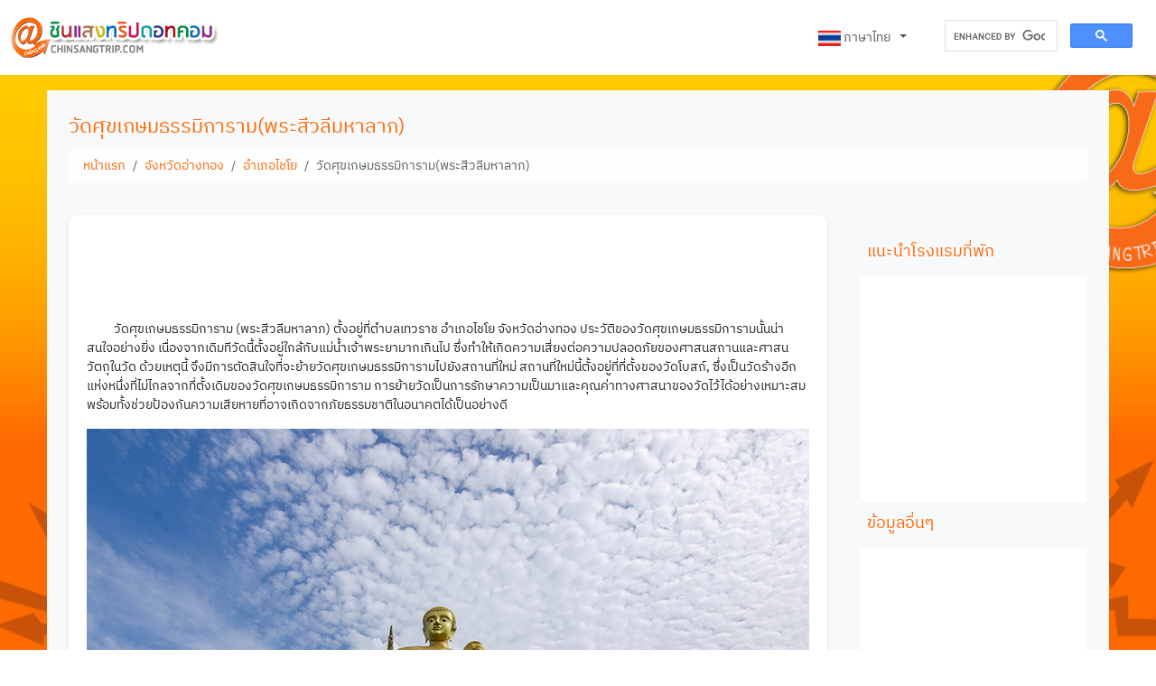

--- FILE ---
content_type: text/html; charset=UTF-8
request_url: https://www.chinsangtrip.com/location_detail.php?lcid=2657
body_size: 14987
content:
<!DOCTYPE html>
<html lang="th">
<head>
	<meta charset="utf-8">
	<meta name="viewport" content="width=device-width, initial-scale=1">
	<!-- <meta name="viewport" content="width=device-width, initial-scale=1, shrink-to-fit=no"> -->
	<title>วัดศุขเกษมธรรมิการาม(พระสีวลีมหาลาภ)  อำเภอไชโย จังหวัดอ่างทอง - chinsangtrip.com(ชินแสงทริปดอทคอม)</title>
	<meta name="Keywords" content="วัดศุขเกษมธรรมิการาม,พระสีวลีมหาลาภ,พระสีวลี,ตำบลเทวราช,อำเภอไชโย,จังหวัดอ่างทอง,แม่น้ำเจ้าพระยา,ไหว้พระ,ทำบุญ,พระพุทธวิสุทธิมงคล,หลวงพ่อขาว">
	<meta name="Description" content="วัดศุขเกษมธรรมิการาม (พระสีวลีมหาลาภ) เดิมที่วัดศุขเกษมธรรมิการามแห่งนี้ ตั้งอยู่ใกล้กับแม่น้ำเจ้าพระยามากเกินไป จะเป็นอันตรายต่อศาสนสถานและศาสนวัตถุ จึงต้องย้ายวัดไปหาที่ตั้งวัดขึ้นมาใหม่ ณ ที่ตั้งของวัดโบสถ์ ซึ่งเป็นวัดร้างแห่งหนึ่งซึ่งอยู่ไม่ไกลจากที่เดิม">
	<meta property="og:title" content="วัดศุขเกษมธรรมิการาม(พระสีวลีมหาลาภ)  อำเภอไชโย จังหวัดอ่างทอง - chinsangtrip.com(ชินแสงทริปดอทคอม)"/>
	<meta  property="og:description" content="วัดศุขเกษมธรรมิการาม (พระสีวลีมหาลาภ) เดิมที่วัดศุขเกษมธรรมิการามแห่งนี้ ตั้งอยู่ใกล้กับแม่น้ำเจ้าพระยามากเกินไป จะเป็นอันตรายต่อศาสนสถานและศาสนวัตถุ จึงต้องย้ายวัดไปหาที่ตั้งวัดขึ้นมาใหม่ ณ ที่ตั้งของวัดโบสถ์ ซึ่งเป็นวัดร้างแห่งหนึ่งซึ่งอยู่ไม่ไกลจากที่เดิม"/>
	<!-- <meta property="og:url" content="https://www.chinsangtrip.com/"/> -->
	<meta property="og:url" content="https://www.chinsangtrip.com/location_detail.php?lcid=2657">
	<meta  property="og:image" content="https://www.chinsangtrip.com/sys-images/logo/chinsangtrip-background.png"/>
	<meta property="og:type" content="website"/>
	<meta property="og:site_name" content="www.chinsangtrip.com/"/>
	<meta name="twitter:site" content="@Chinsangtrip"/>
	<meta name="twitter:card" content="summary_large_image"/>
	<meta property="og:image:secure_url" content="https://www.chinsangtrip.com/sys-images/logo/chinsangtrip-background.png"/>
	<meta property="og:image:type" content="image/jpeg"/>
	<meta property="og:image:width" content="700"/>
	<meta property="og:image:height" content="365"/>
	<meta name="twitter:image" content="https://www.chinsangtrip.com/sys-images/logo/chinsangtrip-background.png"/>
	<meta name="twitter:domain" content="https://www.chinsangtrip.com/"/>
	<!-- <meta name="SParse:pageclass" content="website"/> -->
	<meta name="category" content="Travel, Luxury, Local, SEA, International, Thailand"/>
	<meta name="robots" content="index, follow, max-snippet:-1, max-image-preview:large, max-video-preview:-1">
	<meta name="author" content="Chinsangtrip">
	<meta name="publisher" content="Chinsangtrip">
	<meta name="format-detection" content="telephone=yes">
	<meta name="geo.region" content="TH">
	<meta name="geo.country" content="Thailand">
	<meta name="theme-color" content="#ff6600">
	<meta name="mobile-web-app-capable" content="yes">
	<meta name="apple-mobile-web-app-capable" content="yes">
	<meta name="apple-mobile-web-app-status-bar-style" content="default">
	<meta name="msapplication-TileColor" content="#ff6600">
	<meta name="msapplication-config" content="/browserconfig.xml">
	<!-- Preconnect for performance -->
	<link rel="preconnect" href="https://fonts.googleapis.com">
	<link rel="preconnect" href="https://www.googletagmanager.com">
	<link rel="preconnect" href="https://pagead2.googlesyndication.com">
	<link rel="dns-prefetch" href="//www.google-analytics.com">
	<!-- เด็กเสิร์ฟยังเรียกป๋า PRยังเรียกเฮีย โคโยตี้ยังเรียกเสี่ย แต่เมียเรียกไอ้สัดนะครับโผมมม -->
	<link rel="apple-touch-icon-precomposed" href="https://www.chinsangtrip.com/sys-images/logo/chinsangtrip-logo-144x144.png"/>
	<link href="sys-images/favicon.ico" rel="shortcut icon" type="image/x-icon" />
	<link rel="image_src" href="https://www.chinsangtrip.com/sys-images/logo/chinsangtrip-background.png"/>
	<link rel="canonical" href="https://www.chinsangtrip.com/location_detail.php?lcid=2657" />
	<link rel="apple-touch-icon" href="https://www.chinsangtrip.com/sys-images/logo/chinsangtrip-logo-192x192.png"/>

	<!-- JSON-LD Structured Data for AI -->
	<script type="application/ld+json">
	{
		"@context": "https://schema.org",
		"@type": "TouristDestination",
		"name": "Chinsangtrip",
		"alternateName": "ชินแสงทริป",
		"url": "https://www.chinsangtrip.com",
		"description": "วัดศุขเกษมธรรมิการาม (พระสีวลีมหาลาภ) เดิมที่วัดศุขเกษมธรรมิการามแห่งนี้ ตั้งอยู่ใกล้กับแม่น้ำเจ้าพระยามากเกินไป จะเป็นอันตรายต่อศาสนสถานและศาสนวัตถุ จึงต้องย้ายวัดไปหาที่ตั้งวัดขึ้นมาใหม่ ณ ที่ตั้งของวัดโบสถ์ ซึ่งเป็นวัดร้างแห่งหนึ่งซึ่งอยู่ไม่ไกลจากที่เดิม",
		"inLanguage": ["th", "en"],
		"publisher": {
			"@type": "Organization",
			"name": "Chinsangtrip",
			"url": "https://www.chinsangtrip.com",
			"logo": {
				"@type": "ImageObject",
				"url": "https://www.chinsangtrip.com/sys-images/logo/chinsangtrip-logo-512x512.png",
				"width": 512,
				"height": 512
			},
			"sameAs": [
				"https://www.facebook.com/chinsangtrip",
				"https://www.youtube.com/channel/UCPwuCDWxrirdejeesLXIoIg"
			]
		},
		"potentialAction": {
			"@type": "SearchAction",
			"target": {
				"@type": "EntryPoint",
				"urlTemplate": "https://www.chinsangtrip.com/search?q={search_term_string}"
			},
			"query-input": "required name=search_term_string"
		}
	}
	</script>

	<link href="sys-common/bootstrap-5.3.2-dist/css/bootstrap.min.css" rel="stylesheet" />
	<link href="sys-common/bootstrap-icons-1.11.2/font/bootstrap-icons.css" rel="stylesheet">
	<link href="sys-common/sweetalert2.min.css" rel="stylesheet">

	<style type="text/css">
		@charset "UTF-8";
		@font-face { 
			font-family:"IBMPlex"; 
			src:url("sys-common/fonts/IBMPlexSansThai-Regular.ttf");
			font-display: swap;
		}
		body {font-family: 'IBMPlex', sans-serif;font-size:14px;line-height: 1.5;-webkit-text-size-adjust: 100%;-webkit-tap-highlight-color: rgba(0, 0, 0, 0);}
		a:link, a:visited { text-decoration: none; font-weight: normal; color:#ff6600;}
		a:active, a:hover { text-decoration: none; color:#ffcc00;}
		h1{font-size:22px;line-height: 1.5;color:#ff6600;}
		h2{font-size:18px;line-height: 1.5;color:#ff6600;}
		h3{font-size:18px;line-height: 1.5;color:#ff6600;}
		h4,h5,h6{font-size:16px;line-height: 1.5;color:#ff6600;}
		.background_layer {background: url('sys-images/background_main.png') no-repeat center center fixed;-webkit-background-size: cover;-moz-background-size: cover;background-size: cover;-o-background-size: cover;}

		/* Critical CSS for performance */
		.navbar { background-color: #fff !important; }
		.container { max-width: 1200px; }
		img { max-width: 100%; height: auto; }
		/* Accessibility improvements */
		.sr-only {position: absolute;width: 1px;height: 1px;padding: 0;margin: -1px;overflow: hidden;clip: rect(0,0,0,0);white-space: nowrap;border: 0;}
		/* AI-friendly content structure */
		article[itemtype*="Article"] {background: #fff;border-radius: 8px;padding: 20px;margin: 20px 0;box-shadow: 0 2px 4px rgba(0,0,0,0.1);}
		.breadcrumb {background: rgba(255,255,255,0.8);border-radius: 4px;padding: 8px 16px;}
		.social-share {display: flex;align-items: center;gap: 10px;}
		.social-btn {transition: transform 0.2s ease;}
		.social-btn:hover {transform: scale(1.1);}
		.keywords-section {background: #f8f9fa;padding: 10px;border-radius: 4px;margin: 10px 0;}
		.sidebar-info {background: #f8f9fa;padding: 20px;border-radius: 8px;margin: 20px 0;}
		.related-articles {margin-top: 20px;}
		.article-title {display: block;margin-top: 8px;font-weight: 500;}
		.advertisement-section {margin: 20px 0;padding: 10px;border: 1px solid #ddd;border-radius: 4px;text-align: center;}
		/* Performance optimizations */
		.lazy-load {opacity: 0;transition: opacity 0.3s;}
		.lazy-load.loaded {opacity: 1;}
		/* Mobile-first responsive design */
		@media (max-width: 768px) {
			.social-share {flex-direction: column;align-items: flex-start;}
			h1 { font-size: 20px; }
			h2 { font-size: 16px; }
			h3 { font-size: 15px; }
		}
	</style>

	<!-- Google tag (gtag.js) ANALYTICES-->
	<script async src="https://www.googletagmanager.com/gtag/js?id=G-RKKCHS07BE"></script>
	<script>
	  window.dataLayer = window.dataLayer || [];
	  function gtag(){dataLayer.push(arguments);}
	  gtag('js', new Date());
	  gtag('config', 'G-RKKCHS07BE');
	</script>

	<meta name="google-site-verification" content="Vbd_qnE3F4-XHrttRKZ2H_5iah3OuXnBjT0YPl7YEgk" />

	<!-- Google Tag Manager -->
	<script>(function(w,d,s,l,i){w[l]=w[l]||[];w[l].push({'gtm.start':
	new Date().getTime(),event:'gtm.js'});var f=d.getElementsByTagName(s)[0],
	j=d.createElement(s),dl=l!='dataLayer'?'&l='+l:'';j.async=true;j.src=
	'https://www.googletagmanager.com/gtm.js?id='+i+dl;f.parentNode.insertBefore(j,f);
	})(window,document,'script','dataLayer','GTM-WR95JGG');</script>

	<!-- Google AdSense -->
	<script async src="https://pagead2.googlesyndication.com/pagead/js/adsbygoogle.js?client=ca-pub-8763957915710386" crossorigin="anonymous"></script>
	<meta name="google-adsense-account" content="ca-pub-8763957915710386">

</head>
<body class="background_layer">
<!-- Google Tag Manager (noscript) -->
<noscript><iframe src="https://www.googletagmanager.com/ns.html?id=GTM-WR95JGG"
height="0" width="0" style="display:none;visibility:hidden"></iframe></noscript>
<!-- End Google Tag Manager (noscript) -->

<nav class="navbar navbar-expand-lg bg-body-tertiary fixed-top">
	<div class="container-fluid">
		<a class="navbar-brand" href="index.php?lang=th"><img src="sys-images/logo/logo_header.png"  height="40" /></a>
		
		<button class="navbar-toggler" type="button" data-bs-toggle="collapse" data-bs-target="#navbarSupportedContent" aria-controls="navbarSupportedContent" aria-expanded="false" aria-label="Toggle navigation"><span class="navbar-toggler-icon"></span></button>
		
		<div class="collapse navbar-collapse" id="navbarSupportedContent">

			<ul class="navbar-nav me-auto mb-2 mb-lg-0">
				<!-- <li class="nav-item"><a class="nav-link active" aria-current="page" href="#">Home</a></li>
				<li class="nav-item"><a class="nav-link" href="#">Link</a></li>
				<li class="nav-item dropdown">
					<a class="nav-link dropdown-toggle" href="#" role="button" data-bs-toggle="dropdown" aria-expanded="false">Dropdown</a>
					<ul class="dropdown-menu">
						<li><a class="dropdown-item" href="#">Action</a></li>
						<li><a class="dropdown-item" href="#">Another action</a></li>
						<li><hr class="dropdown-divider"></li>
						<li><a class="dropdown-item" href="#">Something else here</a></li>
					</ul>
				</li>
				<li class="nav-item">
					<a class="nav-link disabled" aria-disabled="true">Disabled</a>
				</li> -->
			</ul>

			<div class="ml-auto pr-4 mr-4  " style="text-align:right;padding-right:20px;">
				<ul class="navbar-nav ">
					<li class="nav-item dropdown">
					<div class="nav-link dropdown-toggle" href="#" role="button" data-bs-toggle="dropdown" aria-expanded="false">
						<img src="sys-images/icons/lang_th.jpg" width="25" height="20" alt="ภาษาไทย" title="ภาษาไทย">&nbsp;ภาษาไทย&nbsp;					</div>
					<ul class="dropdown-menu">
						<li><a class="dropdown-item" href="index.php?lang=en"><img src="sys-images/icons/lang_eng.jpg" width="25" height="20" alt="English" title="English"> English</a></li>					</ul>
				</li>
				</ul>
			</div>

			<div class="ml-auto">
				<script async src="https://cse.google.com/cse.js?cx=81b8acc6e21494225"></script><div class="gcse-search"></div>
			</div>

		</div>
	</div>
</nav>
<style>
.BP_Previous_UnClick{width:80px;border:1px solid #808080;color:#808080;background-color:#ffffff;cursor:pointer;}
.BP_Previous_Click{width:80px;border:1px solid #339900;color:#339900;cursor:pointer;}

.BP_Click{width:32px;border:1px solid #808080;background-color:#c0c0c0;color:#ffffff;font-weight:bold;}
.BP_UnClick{width:32px;border:1px solid #808080;background-color:#ffffff;color:#808080;cursor:pointer;}

.BP_Next_UnClick{width:70px;border:1px solid #808080;color:#808080;background-color:#ffffff;cursor:pointer;}
.BP_Next_Click{width:70px;border:1px solid #339900;color:#339900;cursor:pointer;}
</style>
<script type="application/ld+json">{"@context":"https://schema.org","@type":"TouristAttraction","name":"วัดศุขเกษมธรรมิการาม(พระสีวลีมหาลาภ)","description":"วัดศุขเกษมธรรมิการาม (พระสีวลีมหาลาภ) เดิมที่วัดศุขเกษมธรรมิการามแห่งนี้ ตั้งอยู่ใกล้กับแม่น้ำเจ้าพระยามากเกินไป จะเป็นอันตรายต่อศาสนสถานและศาสนวัตถุ จึงต้องย้ายวัดไปหาที่ตั้งวัดขึ้นมาใหม่ ณ ที่ตั้งของวัดโบสถ์ ซึ่งเป็นวัดร้างแห่งหนึ่งซึ่งอยู่ไม่ไกลจากที่เดิม","image":{"@type":"ImageObject","url":"http://www.chinsangtrip.com/files_content/source/location/2657/loc2657_1.jpg","caption":"วัดศุขเกษมธรรมิการาม(พระสีวลีมหาลาภ)"},"url":"https://www.chinsangtrip.com/location_detail.php?lcid=2657","address":{"@type":"PostalAddress","addressLocality":"ไชโย","addressRegion":"อ่างทอง","addressCountry":"TH"},"geo":{"@type":"GeoCoordinates"},"isAccessibleForFree":true,"publicAccess":true,"touristType":["family","individual","group"],"inLanguage":["th"],"keywords":"วัดศุขเกษมธรรมิการาม,พระสีวลีมหาลาภ,พระสีวลี,ตำบลเทวราช,อำเภอไชโย,จังหวัดอ่างทอง,แม่น้ำเจ้าพระยา,ไหว้พระ,ทำบุญ,พระพุทธวิสุทธิมงคล,หลวงพ่อขาว","datePublished":"2018-07-31T13:34:11+07:00","dateModified":"2023-12-09T23:16:22+07:00","author":{"@type":"Organization","name":"Chinsangtrip"},"publisher":{"@type":"Organization","name":"Chinsangtrip","logo":{"@type":"ImageObject","url":"https://www.chinsangtrip.com/sys-images/logo/chinsangtrip-logo-512x512.png"}}}</script><!-- Breadcrumb Schema -->
<script type="application/ld+json">
{
	"@context": "https://schema.org",
	"@type": "BreadcrumbList",
	"itemListElement": [
		{
			"@type": "ListItem",
			"position": 1,
			"name": "หน้าแรก",
			"item": "https://www.chinsangtrip.com/"
		},
		{
			"@type": "ListItem",
			"position": 2,
			"name": " จังหวัดอ่างทอง",
			"item": "https://www.chinsangtrip.com/province_detail.php?pvid=72&lang=th"
		},
		{
			"@type": "ListItem",
			"position": 3,
			"name": " อำเภอไชโย",
			"item": "https://www.chinsangtrip.com/amper_detail.php?apid=862&lang=th"
		},
		{
			"@type": "ListItem",
			"position": 4,
			"name": "วัดศุขเกษมธรรมิการาม(พระสีวลีมหาลาภ)",
			"item": "https://www.chinsangtrip.com/location_detail.php?lcid=2657"
		}
	]
}
</script>

<div class="container" style="margin-top:100px;">
	<div class="bg-light p-4 ">
		<header><h1 itemprop="name">วัดศุขเกษมธรรมิการาม(พระสีวลีมหาลาภ)</h1></header>
		<!-- Breadcrumb Navigation -->
		<nav aria-label="breadcrumb" class="mb-3">
			<ol class="breadcrumb" itemscope itemtype="https://schema.org/BreadcrumbList">
				<li class="breadcrumb-item" itemprop="itemListElement" itemscope itemtype="https://schema.org/ListItem">
					<a href="index.php?lang=th" itemprop="item">
						<span itemprop="name">หน้าแรก</span>
					</a>
					<meta itemprop="position" content="1" />
				</li>
				<li class="breadcrumb-item" itemprop="itemListElement" itemscope itemtype="https://schema.org/ListItem">
					<a href="province_detail.php?pvid=72&lang=th" itemprop="item">
						<span itemprop="name"> จังหวัดอ่างทอง</span>
					</a>
					<meta itemprop="position" content="2" />
				</li>
				<li class="breadcrumb-item" itemprop="itemListElement" itemscope itemtype="https://schema.org/ListItem">
					<a href="amper_detail.php?apid=862&lang=th" itemprop="item">
						<span itemprop="name"> อำเภอไชโย</span>
					</a>
					<meta itemprop="position" content="3" />
				</li>
				<li class="breadcrumb-item active" aria-current="page" itemprop="itemListElement" itemscope itemtype="https://schema.org/ListItem">
					<span itemprop="name">วัดศุขเกษมธรรมิการาม(พระสีวลีมหาลาภ)</span>
					<meta itemprop="position" content="4" />
				</li>
			</ol>
		</nav>

		





		<!-- <div style="border-bottom:1px dashed #c0c0c0;" class="pb-2 mb-3">
			<div class="row">
				<div class="col-lg-9" >
					
					<a href="index.php?lang=th">หน้าแรก</a> &raquo; <a href="province_detail.php?pvid=72&lang=th" > จังหวัดอ่างทอง</a> &raquo; <a href="amper_detail.php?apid=862&lang=th" > อำเภอไชโย</a> &raquo; วัดศุขเกษมธรรมิการาม(พระสีวลีมหาลาภ)				</div>
				<div class="col-lg-3" align="right">

					<div class="social-share mt-2">

						<table class="mt-2">
						<tr>
							<td><span class="share-label">แบ่งปันไปยัง : </span></td>
							<td width="30" style="padding-left:3px;">
								<a href="#" 
						   	onclick="window.open('https://www.facebook.com/sharer/sharer.php?u=https%3A%2F%2Fchinsangtrip.com%2Flocation_detail.php%3Flcid%3D2657%26lang%3Dth', 'facebook-share-dialog', 'width=626,height=436'); return false;" class="social-btn facebook-btn" aria-label="แบ่งปันไปยัง Facebook"><img src="sys-images/facebook.jpg" width="30" height="30" alt="แบ่งปันไปยัง Facebook" title="แบ่งปันไปยัง Facebook" /></a>
							</td>
							<td width="30" style="padding-left:3px;">
								<a class="social-btn twitter-btn" href="https://twitter.com/intent/tweet?text=%E0%B8%A7%E0%B8%B1%E0%B8%94%E0%B8%A8%E0%B8%B8%E0%B8%82%E0%B9%80%E0%B8%81%E0%B8%A9%E0%B8%A1%E0%B8%98%E0%B8%A3%E0%B8%A3%E0%B8%A1%E0%B8%B4%E0%B8%81%E0%B8%B2%E0%B8%A3%E0%B8%B2%E0%B8%A1%28%E0%B8%9E%E0%B8%A3%E0%B8%B0%E0%B8%AA%E0%B8%B5%E0%B8%A7%E0%B8%A5%E0%B8%B5%E0%B8%A1%E0%B8%AB%E0%B8%B2%E0%B8%A5%E0%B8%B2%E0%B8%A0%29+-+%E0%B8%A7%E0%B8%B1%E0%B8%94%E0%B8%A8%E0%B8%B8%E0%B8%82%E0%B9%80%E0%B8%81%E0%B8%A9%E0%B8%A1%E0%B8%98%E0%B8%A3%E0%B8%A3%E0%B8%A1%E0%B8%B4%E0%B8%81%E0%B8%B2%E0%B8%A3%E0%B8%B2%E0%B8%A1+%28%E0%B8%9E%E0%B8%A3%E0%B8%B0%E0%B8%AA%E0%B8%B5%E0%B8%A7%E0%B8%A5%E0%B8%B5%E0%B8%A1%E0%B8%AB%E0%B8%B2%E0%B8%A5%E0%B8%B2%E0%B8%A0%29+%E0%B9%80%E0%B8%94%E0%B8%B4%E0%B8%A1%E0%B8%97%E0%B8%B5%E0%B9%88%E0%B8%A7%E0%B8%B1%E0%B8%94%E0%B8%A8%E0%B8%B8%E0%B8%82%E0%B9%80%E0%B8%81%E0%B8%A9%E0%B8%A1%E0%B8%98%E0%B8%A3%E0%B8%A3%E0%B8%A1%E0%B8%B4%E0%B8%81%E0%B8%B2%E0%B8%A3%E0%B8%B2%E0%B8%A1%E0%B9%81%E0%B8%AB%E0%B9%88%E0%B8%87%E0%B8%99%E0%B8%B5%E0%B9%89+%E0%B8%95%E0%B8%B1%E0%B9%89%E0%B8%87%E0%B8%AD%E0%B8%A2%E0%B8%B9%E0%B9%88%E0%B9%83%E0%B8%81%E0%B8%A5%E0%B9%89%E0%B8%81%E0%B8%B1%E0%B8%9A%E0%B9%81%E0%B8%A1%E0%B9%88%E0%B8%99%E0%B9%89%E0%B8%B3%E0%B9%80%E0%B8%88%E0%B9%89%E0%B8%B2%E0%B8%9E%E0%B8%A3%E0%B8%B0%E0%B8%A2%E0%B8%B2%E0%B8%A1%E0%B8%B2%E0%B8%81%E0%B9%80%E0%B8%81%E0%B8%B4%E0%B8%99%E0%B9%84%E0%B8%9B+%E0%B8%88%E0%B8%B0%E0%B9%80%E0%B8%9B%E0%B9%87%E0%B8%99%E0%B8%AD%E0%B8%B1%E0%B8%99%E0%B8%95%E0%B8%A3%E0%B8%B2%E0%B8%A2%E0%B8%95%E0%B9%88%E0%B8%AD%E0%B8%A8%E0%B8%B2%E0%B8%AA%E0%B8%99%E0%B8%AA%E0%B8%96%E0%B8%B2%E0%B8%99%E0%B9%81%E0%B8%A5%E0%B8%B0%E0%B8%A8%E0%B8%B2%E0%B8%AA%E0%B8%99%E0%B8%A7%E0%B8%B1%E0%B8%95%E0%B8%96%E0%B8%B8+%E0%B8%88%E0%B8%B6%E0%B8%87%E0%B8%95%E0%B9%89%E0%B8%AD%E0%B8%87%E0%B8%A2%E0%B9%89%E0%B8%B2%E0%B8%A2%E0%B8%A7%E0%B8%B1%E0%B8%94%E0%B9%84%E0%B8%9B%E0%B8%AB%E0%B8%B2%E0%B8%97%E0%B8%B5%E0%B9%88%E0%B8%95%E0%B8%B1%E0%B9%89%E0%B8%87%E0%B8%A7%E0%B8%B1%E0%B8%94%E0%B8%82%E0%B8%B6%E0%B9%89%E0%B8%99%E0%B8%A1%E0%B8%B2%E0%B9%83%E0%B8%AB%E0%B8%A1%E0%B9%88+%E0%B8%93+%E0%B8%97%E0%B8%B5%E0%B9%88%E0%B8%95%E0%B8%B1%E0%B9%89%E0%B8%87%E0%B8%82%E0%B8%AD%E0%B8%87%E0%B8%A7%E0%B8%B1%E0%B8%94%E0%B9%82%E0%B8%9A%E0%B8%AA%E0%B8%96%E0%B9%8C+%E0%B8%8B%E0%B8%B6%E0%B9%88%E0%B8%87%E0%B9%80%E0%B8%9B%E0%B9%87%E0%B8%99%E0%B8%A7%E0%B8%B1%E0%B8%94%E0%B8%A3%E0%B9%89%E0%B8%B2%E0%B8%87%E0%B9%81%E0%B8%AB%E0%B9%88%E0%B8%87%E0%B8%AB%E0%B8%99%E0%B8%B6%E0%B9%88%E0%B8%87%E0%B8%8B%E0%B8%B6%E0%B9%88%E0%B8%87%E0%B8%AD%E0%B8%A2%E0%B8%B9%E0%B9%88%E0%B9%84%E0%B8%A1%E0%B9%88%E0%B9%84%E0%B8%81%E0%B8%A5%E0%B8%88%E0%B8%B2%E0%B8%81%E0%B8%97%E0%B8%B5%E0%B9%88%E0%B9%80%E0%B8%94%E0%B8%B4%E0%B8%A1&url=https%3A%2F%2Fchinsangtrip.com%2Flocation_detail.php%3Flcid%3D2657%26lang%3Dth" target="_blank" aria-label="Tweet"><img src="sys-images/twitter.jpg" width="30" height="30" alt="Tweet" title="Tweet" /></a>
							</td>
						</tr>
						</table>

					</div>
				
					<div class="last-updated">
						<i class="bi bi-clock text-success" aria-hidden="true"></i>
						<time datetime="2023-12-09T23:16:22+07:00" class="text-success">
							<span class="sr-only">อัพเดตล่าสุด:</span>
							อัพเดต : 31 กรกฎาคม 2561						</time> 
					</div>

					
				</div>
			</div>
			
		</div> -->


		<div class="row"><div class="col-12 col-lg-9"><article itemprop="mainContentOfPage" itemscope itemtype="https://schema.org/Article"><meta itemprop="headline" content="วัดศุขเกษมธรรมิการาม(พระสีวลีมหาลาภ)"><meta itemprop="datePublished" content="2018-07-31T13:34:11+07:00"><meta itemprop="dateModified" content="2023-12-09T23:16:22+07:00"><meta itemprop="author" content="Chinsangtrip"><div itemprop="articleBody"><div class="d-none d-lg-block d-xl-block" itemprop="text"><iframe border="0" src="https://th.trip.com/partners/ad/SB4992269?Allianceid=6959856&SID=250755639&trip_sub1=" style="width:728px;height:90px" frameborder="0" scrolling="no" style="border:none" id="SB4992269"></iframe><p>&nbsp; &nbsp; &nbsp; &nbsp; &nbsp; วัดศุขเกษมธรรมิการาม (พระสีวลีมหาลาภ) ตั้งอยู่ที่ตำบลเทวราช อำเภอไชโย จังหวัดอ่างทอง ประวัติของวัดศุขเกษมธรรมิการามนั้นน่าสนใจอย่างยิ่ง เนื่องจากเดิมทีวัดนี้ตั้งอยู่ใกล้กับแม่น้ำเจ้าพระยามากเกินไป ซึ่งทำให้เกิดความเสี่ยงต่อความปลอดภัยของศาสนสถานและศาสนวัตถุในวัด ด้วยเหตุนี้ จึงมีการตัดสินใจที่จะย้ายวัดศุขเกษมธรรมิการามไปยังสถานที่ใหม่ สถานที่ใหม่นี้ตั้งอยู่ที่ที่ตั้งของวัดโบสถ์, ซึ่งเป็นวัดร้างอีกแห่งหนึ่งที่ไม่ไกลจากที่ตั้งเดิมของวัดศุขเกษมธรรมิการาม การย้ายวัดเป็นการรักษาความเป็นมาและคุณค่าทางศาสนาของวัดไว้ได้อย่างเหมาะสม พร้อมทั้งช่วยป้องกันความเสียหายที่อาจเกิดจากภัยธรรมชาติในอนาคตได้เป็นอย่างดี</p>
<p><img src="../files_content/source/location/2657/loc2657_1.jpg" alt="วัดศุขเกษมธรรมิการาม (พระสีวลีมหาลาภ) _1" width="100%" /></p>
<h2>ประวัติของวัดศุขเกษมธรรมิการาม</h2>
<p>&nbsp; &nbsp; &nbsp; &nbsp; &nbsp; วัดศุขเกษมธรรมิการามมีที่ตั้งที่สำคัญและมีประวัติความเป็นมาที่น่าสนใจ ในบริเวณอุโบสถของวัดนี้มีพระพุทธรูปเก่าแก่อยู่สามองค์ แต่ละองค์มีคุณค่าทางประวัติศาสตร์และทางศาสนาอย่างมาก ฐานอุโบสถเก่านี้มีการดูแลรักษาอย่างดี และในปัจจุบันได้มีการสร้างวิหารพระพุทธวิสุทธิมงคลครอบคลุมพื้นที่นี้เพื่อคุ้มครอง นอกจากนี้ ยังมีสถูปเจดีย์สี่เหลี่ยมสององค์ที่ประดิษฐานอยู่หน้าอุโบสถ ซึ่งเป็นสัญลักษณ์ที่สำคัญของวัด</p>
<p>&nbsp; &nbsp; &nbsp; &nbsp; &nbsp; &nbsp;ในอดีต มีการเคลื่อนย้ายพระพุทธรูปสององค์จากวัดศุขเกษมธรรมิการามไปยังวัดอื่นๆ เพื่อให้ชาวบ้านในพื้นที่นั้นๆ ได้มีโอกาสบูชาและสักการะ ส่วนพระพุทธรูปองค์ปัจจุบันที่ตั้งอยู่นี้ มีพระนามว่า พระพุทธวิสุทธิมงคล (หลวงพ่อขาว) ซึ่งเป็นที่เคารพนับถืออย่างมาก องค์พระนี้มีลักษณะเฉพาะเนื่องจากเป็นปูนปั้นที่ตั้งอยู่กับพื้นดินที่มีความชื้นสูง ทำให้เกิดการหลุดลอกของเนื้อปูน จึงต้องมีการซ่อมแซมถึงสามครั้ง โดยภายในองค์พระบรรจุเศียรอยู่ ซึ่งเป็นส่วนหนึ่งของการดูแลและรักษาพระพุทธรูปให้คงทนต่อสภาวะต่างๆ ได้อย่างดี</p>
<p>&nbsp; &nbsp; &nbsp; &nbsp; &nbsp;&nbsp;วัดศุขเกษมธรรมิการาม ตั้งอยู่ในจังหวัดอ่างทองของประเทศไทย นับเป็นวัดที่มีประวัติศาสตร์ยาวนานกว่า 130 ปี และถือเป็นหนึ่งในวัดที่เก่าแก่ที่สุดในจังหวัดนี้ วัดนี้ได้ถูกสร้างขึ้นเมื่อหลายปีก่อน และต่อมาได้ย้ายมายังที่ตั้งใหม่ โดยยังคงใช้ชื่อ "วัดศุขเกษมธรรมิการาม" มาจนถึงปัจจุบัน</p>
<p>&nbsp; &nbsp; &nbsp; &nbsp; &nbsp; ที่วัดศุขเกษมธรรมิการาม มีโบราณสถานหลายแห่งที่น่าสนใจ อาทิเช่น อุโบสถที่มีอายุเกือบ 100 ปี และยังคงสภาพที่สมบูรณ์และงดงาม ภายในอุโบสถนี้ประดับด้วยภาพจิตรกรรมฝาผนังที่เล่าเรื่องราวของพระเวสสันดร ซึ่งเขียนขึ้นมาประมาณ 20 ปีที่แล้ว นอกจากนี้ยังมีศาลาการเปรียญ หอระฆังไม้ และสถูปเจดีย์ 2 องค์ โดยหนึ่งในนั้นตั้งอยู่หน้าวิหารพระพุทธวิสุทธิมงคล (หลวงพ่อขาว) ซึ่งเป็นสถานที่สำคัญอีกแห่งในวัด</p>
<p>&nbsp; &nbsp; &nbsp; &nbsp; &nbsp;&nbsp;วัดศุขเกษมธรรมิการามเป็นสถานที่ที่ไม่เพียงแต่เป็นที่ประจักษ์ของความเชื่อทางศาสนาและการทำวัตรปฏิบัติทางพุทธศาสนาเท่านั้น แต่ยังเป็นศูนย์รวมของศิลปะและวัฒนธรรมที่สะท้อนถึงประวัติศาสตร์และความเป็นมาของพื้นที่นี้อีกด้วย การเข้าชมวัดและสถานที่ต่างๆ ภายในวัดจึงเป็นการเรียนรู้และสัมผัสกับประวัติศาสตร์ที่มีชีวิตชีวาของจังหวัดอ่างทองและประเทศไทยในฐานะหนึ่ง นอกจากนี้ วัดยังเป็นที่พักผ่อนจิตใจและเป็นแหล่งเรียนรู้ทางศาสนาสำหรับชุมชนในท้องถิ่นและนักท่องเที่ยวที่เข้ามาเยี่ยมชม</p>
<p>&nbsp;</p></div><div class="d-sm-block d-md-block d-lg-none d-xl-none" itemprop="text"><iframe border="0" src="https://th.trip.com/partners/ad/SB4978157?Allianceid=6959856&SID=250755639&trip_sub1=" style="width:250px;height:250px" frameborder="0" scrolling="no" style="border:none" id="SB4978157"></iframe><p>&nbsp; &nbsp; &nbsp; &nbsp; &nbsp; วัดศุขเกษมธรรมิการาม (พระสีวลีมหาลาภ) ตั้งอยู่ที่ตำบลเทวราช อำเภอไชโย จังหวัดอ่างทอง ประวัติของวัดศุขเกษมธรรมิการามนั้นน่าสนใจอย่างยิ่ง เนื่องจากเดิมทีวัดนี้ตั้งอยู่ใกล้กับแม่น้ำเจ้าพระยามากเกินไป ซึ่งทำให้เกิดความเสี่ยงต่อความปลอดภัยของศาสนสถานและศาสนวัตถุในวัด ด้วยเหตุนี้ จึงมีการตัดสินใจที่จะย้ายวัดศุขเกษมธรรมิการามไปยังสถานที่ใหม่ สถานที่ใหม่นี้ตั้งอยู่ที่ที่ตั้งของวัดโบสถ์, ซึ่งเป็นวัดร้างอีกแห่งหนึ่งที่ไม่ไกลจากที่ตั้งเดิมของวัดศุขเกษมธรรมิการาม การย้ายวัดเป็นการรักษาความเป็นมาและคุณค่าทางศาสนาของวัดไว้ได้อย่างเหมาะสม พร้อมทั้งช่วยป้องกันความเสียหายที่อาจเกิดจากภัยธรรมชาติในอนาคตได้เป็นอย่างดี</p>
<p><img src="../files_content/source/location/2657/loc2657_1.jpg" alt="วัดศุขเกษมธรรมิการาม (พระสีวลีมหาลาภ) _1" width="100%" /></p>
<h2>ประวัติของวัดศุขเกษมธรรมิการาม</h2>
<p>&nbsp; &nbsp; &nbsp; &nbsp; &nbsp; วัดศุขเกษมธรรมิการามมีที่ตั้งที่สำคัญและมีประวัติความเป็นมาที่น่าสนใจ ในบริเวณอุโบสถของวัดนี้มีพระพุทธรูปเก่าแก่อยู่สามองค์ แต่ละองค์มีคุณค่าทางประวัติศาสตร์และทางศาสนาอย่างมาก ฐานอุโบสถเก่านี้มีการดูแลรักษาอย่างดี และในปัจจุบันได้มีการสร้างวิหารพระพุทธวิสุทธิมงคลครอบคลุมพื้นที่นี้เพื่อคุ้มครอง นอกจากนี้ ยังมีสถูปเจดีย์สี่เหลี่ยมสององค์ที่ประดิษฐานอยู่หน้าอุโบสถ ซึ่งเป็นสัญลักษณ์ที่สำคัญของวัด</p>
<p>&nbsp; &nbsp; &nbsp; &nbsp; &nbsp; &nbsp;ในอดีต มีการเคลื่อนย้ายพระพุทธรูปสององค์จากวัดศุขเกษมธรรมิการามไปยังวัดอื่นๆ เพื่อให้ชาวบ้านในพื้นที่นั้นๆ ได้มีโอกาสบูชาและสักการะ ส่วนพระพุทธรูปองค์ปัจจุบันที่ตั้งอยู่นี้ มีพระนามว่า พระพุทธวิสุทธิมงคล (หลวงพ่อขาว) ซึ่งเป็นที่เคารพนับถืออย่างมาก องค์พระนี้มีลักษณะเฉพาะเนื่องจากเป็นปูนปั้นที่ตั้งอยู่กับพื้นดินที่มีความชื้นสูง ทำให้เกิดการหลุดลอกของเนื้อปูน จึงต้องมีการซ่อมแซมถึงสามครั้ง โดยภายในองค์พระบรรจุเศียรอยู่ ซึ่งเป็นส่วนหนึ่งของการดูแลและรักษาพระพุทธรูปให้คงทนต่อสภาวะต่างๆ ได้อย่างดี</p>
<p>&nbsp; &nbsp; &nbsp; &nbsp; &nbsp;&nbsp;วัดศุขเกษมธรรมิการาม ตั้งอยู่ในจังหวัดอ่างทองของประเทศไทย นับเป็นวัดที่มีประวัติศาสตร์ยาวนานกว่า 130 ปี และถือเป็นหนึ่งในวัดที่เก่าแก่ที่สุดในจังหวัดนี้ วัดนี้ได้ถูกสร้างขึ้นเมื่อหลายปีก่อน และต่อมาได้ย้ายมายังที่ตั้งใหม่ โดยยังคงใช้ชื่อ "วัดศุขเกษมธรรมิการาม" มาจนถึงปัจจุบัน</p>
<p>&nbsp; &nbsp; &nbsp; &nbsp; &nbsp; ที่วัดศุขเกษมธรรมิการาม มีโบราณสถานหลายแห่งที่น่าสนใจ อาทิเช่น อุโบสถที่มีอายุเกือบ 100 ปี และยังคงสภาพที่สมบูรณ์และงดงาม ภายในอุโบสถนี้ประดับด้วยภาพจิตรกรรมฝาผนังที่เล่าเรื่องราวของพระเวสสันดร ซึ่งเขียนขึ้นมาประมาณ 20 ปีที่แล้ว นอกจากนี้ยังมีศาลาการเปรียญ หอระฆังไม้ และสถูปเจดีย์ 2 องค์ โดยหนึ่งในนั้นตั้งอยู่หน้าวิหารพระพุทธวิสุทธิมงคล (หลวงพ่อขาว) ซึ่งเป็นสถานที่สำคัญอีกแห่งในวัด</p>
<p>&nbsp; &nbsp; &nbsp; &nbsp; &nbsp;&nbsp;วัดศุขเกษมธรรมิการามเป็นสถานที่ที่ไม่เพียงแต่เป็นที่ประจักษ์ของความเชื่อทางศาสนาและการทำวัตรปฏิบัติทางพุทธศาสนาเท่านั้น แต่ยังเป็นศูนย์รวมของศิลปะและวัฒนธรรมที่สะท้อนถึงประวัติศาสตร์และความเป็นมาของพื้นที่นี้อีกด้วย การเข้าชมวัดและสถานที่ต่างๆ ภายในวัดจึงเป็นการเรียนรู้และสัมผัสกับประวัติศาสตร์ที่มีชีวิตชีวาของจังหวัดอ่างทองและประเทศไทยในฐานะหนึ่ง นอกจากนี้ วัดยังเป็นที่พักผ่อนจิตใจและเป็นแหล่งเรียนรู้ทางศาสนาสำหรับชุมชนในท้องถิ่นและนักท่องเที่ยวที่เข้ามาเยี่ยมชม</p>
<p>&nbsp;</p></div></div></article><div class='cleaner_h10'></div><div class='keywords-section'><span class='text-warning'><strong>Tag</strong> : </span><span itemprop='keywords'>วัดศุขเกษมธรรมิการาม,พระสีวลีมหาลาภ,พระสีวลี,ตำบลเทวราช,อำเภอไชโย,จังหวัดอ่างทอง,แม่น้ำเจ้าพระยา,ไหว้พระ,ทำบุญ,พระพุทธวิสุทธิมงคล,หลวงพ่อขาว</span></div>
					<div class='cleaner_h20'></div>
					<!-- Location Detail ด้านล่างบทความ -->
					<ins class="adsbygoogle" style="display:block; text-align:center;" data-ad-layout="in-article" data-ad-format="fluid" data-ad-client="ca-pub-8763957915710386" data-ad-slot="1345973311"></ins>
					<script> (adsbygoogle = window.adsbygoogle || []).push({}); </script>
				</div><div class="col-12 col-lg-3 pt-2"><aside class="sidebar-info"><h2>แนะนำโรงแรมที่พัก</h2><div class="row"><div class='col-12 col-md-3 col-lg-12' align='center' style='padding:5px;'><iframe border="0" src="https://th.trip.com/partners/ad/DB4977947?Allianceid=6959856&SID=250755639&trip_sub1=" style="width:250px;height:250px" frameborder="0" scrolling="no" style="border:none" id="DB4977947"></iframe></div></div><h2>ข้อมูลอื่นๆ</h2><div class="row"><div class="col-12 col-md-3 col-lg-12" align="center" style="padding:5px;"><iframe border="0" src="https://th.trip.com/partners/ad/SB4978157?Allianceid=6959856&SID=250755639&trip_sub1=" style="width:250px;height:250px" frameborder="0" scrolling="no" style="border:none" id="SB4978157"></iframe></div></div><div class="row"><div class='col-6 col-md-3 col-lg-6' align='center' style='padding:5px;'><a href='https://goo.gl/maps/JpUgFiDjfUy' target='_blank' rel='noopener' aria-label='การเดินทาง วัดศุขเกษมธรรมิการาม(พระสีวลีมหาลาภ)'><img src='sys-images/icons/map.png' width='100%' alt='การเดินทาง วัดศุขเกษมธรรมิการาม(พระสีวลีมหาลาภ)'
									title='การเดินทาง วัดศุขเกษมธรรมิการาม(พระสีวลีมหาลาภ)' class='rounded' loading='lazy' /><br/><span class='FontOrange modal-title'>การเดินทาง</span></a></div><div class='col-6 col-md-3 col-lg-6' align='center' style='padding:5px;'><a href='https://www.agoda.com/partners/partnersearch.aspx?cid=1792222&pcs=1&hl=th&city=204080' target='_blank' rel='noopener sponsored' aria-label='ค้นหาที่พัก จังหวัดอ่างทอง วัดศุขเกษมธรรมิการาม(พระสีวลีมหาลาภ)'><img src='sys-images/icons/hotel.png' width='100%' alt='ค้นหาที่พัก จังหวัดอ่างทอง วัดศุขเกษมธรรมิการาม(พระสีวลีมหาลาภ)' title='ค้นหาที่พัก จังหวัดอ่างทอง' class='pic_border' oading='lazy' /><br/><span class='modal-title'>ค้นหาที่พัก จังหวัดอ่างทอง</span></a></div><div class='cleaner_h20'></div></div></aside>					<!-- Location Detail ด้านข้าง -->
					<ins class="adsbygoogle" style="display:block" data-ad-client="ca-pub-8763957915710386" data-ad-slot="8437215021" data-ad-format="auto" data-full-width-responsive="true"></ins>
					<script> (adsbygoogle = window.adsbygoogle || []).push({}); </script>
					</div></div>
	</div>
</div>

<div class="container mt-4" >
	<div class="bg-light p-4 ">
		
		<h2>แหล่งท่องเที่ยวอื่นๆในจังหวัดอ่างทอง</h2><script type="application/ld+json">{"@context":"https://schema.org","@type":"FAQPage","mainEntity":[{"@type":"Question","name":"ที่เที่ยววัดศุขเกษมธรรมิการาม(พระสีวลีมหาลาภ)","acceptedAnswer":{"@type":"Answer","text":"สามารถเดินทางไปยังวัดศุขเกษมธรรมิการาม(พระสีวลีมหาลาภ)  อำเภอไชโย จังหวัดอ่างทอง โดยใช้ Google Maps สำหรับการนำทาง"}},{"@type":"Question","name":"ที่พักใกล้วัดศุขเกษมธรรมิการาม(พระสีวลีมหาลาภ)","acceptedAnswer":{"@type":"Answer","text":"สามารถค้นหาที่พักใกล้เคียงได้ผ่านลิงค์ที่เราจัดเตรียมไว้ หรือค้นหาใน อำเภอไชโย จังหวัดอ่างทอง"}}]}</script><div class="row"><div class="col-6 col-lg-3 mb-3"><a href="location_detail.php?lcid=1425&lang=th"><img src="files_upload/location/1425/content/loc1425_20180731093714.jpg" width="100%" alt="วัดราชปักษี(วัดนก)" title="วัดราชปักษี(วัดนก)" class="rounded mb-1" /></a><h3><a href="location_detail.php?lcid=1425&lang=th">วัดราชปักษี(วัดนก)</a></h3><a href='amper_detail.php?apid=861&lang=th' >อำเภอเมืองอ่างทอง</a> <a href='province_detail.php?pvid=72&lang=th'>จังหวัดอ่างทอง</a><br/>ภายในวัดมีพระพุทธไสยาสน์ (พระนอน) องค์ใหญ่ มีลักษณะคล้ายพระพุทธไสยาสน์วัดป่าโมก  สันนิษฐานว่าเป็นพระพุทธรูปเก่าสมัยอยุธยา</div><div class="col-6 col-lg-3 mb-3"><a href="location_detail.php?lcid=1426&lang=th"><img src="files_upload/location/1426/content/loc1426_20180729190431.jpg" width="100%" alt="วัดต้นสน" title="วัดต้นสน" class="rounded mb-1" /></a><h3><a href="location_detail.php?lcid=1426&lang=th">วัดต้นสน</a></h3><a href='amper_detail.php?apid=861&lang=th' >อำเภอเมืองอ่างทอง</a> <a href='province_detail.php?pvid=72&lang=th'>จังหวัดอ่างทอง</a><br/>สันนิษฐานว่าเป็นวัดในสมัยกรุงศรีอยุธยาตอนปลาย มีพระพุทธรูปทองเหลืององค์ใหญ่นามว่า สมเด็จพระพุทธนวโลกุตร หรือ สมเด็จพระศรีเมืองทอง องค์ขนาดใหญ่</div><div class="col-6 col-lg-3 mb-3"><a href="location_detail.php?lcid=1431&lang=th"><img src="files_upload/location/1431/content/loc1431_20180728222432.jpg" width="100%" alt="วัดป่าโมกวรวิหาร" title="วัดป่าโมกวรวิหาร" class="rounded mb-1" /></a><h3><a href="location_detail.php?lcid=1431&lang=th">วัดป่าโมกวรวิหาร</a></h3><a href='amper_detail.php?apid=863&lang=th' >อำเภอป่าโมก</a> <a href='province_detail.php?pvid=72&lang=th'>จังหวัดอ่างทอง</a><br/>พระพุทธไสยาสน์ที่งดงาม ตำนานพระนอนพูดได้ และเป็น 1 ใน 7 วัด พระใหญ่ในที่อ่างทอง</div><div class="col-6 col-lg-3 mb-3"><a href="location_detail.php?lcid=1437&lang=th"><img src="files_upload/location/1437/content/loc1437_20180731091454.jpg" width="100%" alt="วัดไชโยวรวิหาร (วัดเกษไชโย)" title="วัดไชโยวรวิหาร (วัดเกษไชโย)" class="rounded mb-1" /></a><h3><a href="location_detail.php?lcid=1437&lang=th">วัดไชโยวรวิหาร (วัดเกษไชโย)</a></h3><a href='amper_detail.php?apid=862&lang=th' >อำเภอไชโย</a> <a href='province_detail.php?pvid=72&lang=th'>จังหวัดอ่างทอง</a><br/>สมเด็จพระพุฒาจารย์ (โต พรหมรังสี) ได้ขึ้นมาสร้างพระพุทธรูปปางสมาธิองค์ใหญ่ หลังจากหลวงพ่อโตชำรุดเสียหาย มีการสร้างพระมหาพุทธพิมพ์ ประดิษฐานอยู่ในพระวิหาร</div><div class="col-6 col-lg-3 mb-3"><a href="location_detail.php?lcid=1438&lang=th"><img src="files_upload/location/1438/content/loc1438_20181008140526.jpg" width="100%" alt="วัดสระเกศ" title="วัดสระเกศ" class="rounded mb-1" /></a><h3><a href="location_detail.php?lcid=1438&lang=th">วัดสระเกศ</a></h3><a href='amper_detail.php?apid=862&lang=th' >อำเภอไชโย</a> <a href='province_detail.php?pvid=72&lang=th'>จังหวัดอ่างทอง</a><br/>ตามประวัติเล่าว่า พระนเรศวรมหาราชและพระเอกาทศรถ ได้ทรงยกทัพมาตั้งรับกองทัพพม่าที่บ้านสระเกษและทรงได้รับชัยชนะ จากนั้นได้สรงน้ำชำระพระวรกาย ล้างพระพักตร์ และสระพระเกศา ณ ที่นี้ จึงเป็นที่มาของชื่อ วัดสระเกษ</div><div class="col-6 col-lg-3 mb-3"><a href="location_detail.php?lcid=1439&lang=th"><img src="files_upload/location/1439/content/loc1439_20180731110042.jpg" width="100%" alt="พระนอนวัดขุนอินทประมูล หรือ พระศรีเมืองทอง" title="พระนอนวัดขุนอินทประมูล หรือ พระศรีเมืองทอง" class="rounded mb-1" /></a><h3><a href="location_detail.php?lcid=1439&lang=th">พระนอนวัดขุนอินทประมูล หรือ พระศรีเมืองทอง</a></h3><a href='amper_detail.php?apid=864&lang=th' >อำเภอโพธิ์ทอง</a> <a href='province_detail.php?pvid=72&lang=th'>จังหวัดอ่างทอง</a><br/>เป็นพระนอนหรือพระพุทธไสยาสน์ที่ยาวเป็นอันดับที่สอง รองจากพระนอนที่ยาวที่สุดในประเทศไทย สันนิษฐานมีความเห็นว่าได้สร้างในสมัยกรุงศรีอยุธยา</div><div class="col-6 col-lg-3 mb-3"><a href="location_detail.php?lcid=1441&lang=th"><img src="files_upload/location/1441/content/loc1441_20180730135056.jpg" width="100%" alt="พระตำหนักคำหยาด" title="พระตำหนักคำหยาด" class="rounded mb-1" /></a><h3><a href="location_detail.php?lcid=1441&lang=th">พระตำหนักคำหยาด</a></h3><a href='amper_detail.php?apid=864&lang=th' >อำเภอโพธิ์ทอง</a> <a href='province_detail.php?pvid=72&lang=th'>จังหวัดอ่างทอง</a><br/>พระตำหนักที่ปลีกวิเวกของ สมเด็จพระเจ้าอุทุมพร กษัตริย์แห่งกรุงศรีอยุธยา</div><div class="col-6 col-lg-3 mb-3"><a href="location_detail.php?lcid=1448&lang=th"><img src="files_upload/location/1448/content/loc1448_20171110111405.jpg" width="100%" alt="วัดม่วง" title="วัดม่วง" class="rounded mb-1" /></a><h3><a href="location_detail.php?lcid=1448&lang=th">วัดม่วง</a></h3><a href='amper_detail.php?apid=866&lang=th' >อำเภอวิเศษชัยชาญ</a> <a href='province_detail.php?pvid=72&lang=th'>จังหวัดอ่างทอง</a><br/>เดิมทีวัดม่วงเป็นวัดร้าง สันนิษฐานว่าสร้างในสมัยกรุงศรีอยุธยา เดิมทีวัดม่วงเป็นวัดร้าง เมื่อกรุงศรีอยุธยาได้เสียกรุงให้แก่พม่า พม่าได้เผาผลาญบ้านเมือง วัดวาอาราม และพระพุทธรูปไปเป็นจำนวนมาก เหลืออยู่เพียงซากปรักหักพัง</div><div class="col-6 col-lg-3 mb-3"><a href="location_detail.php?lcid=2652&lang=th"><img src="files_upload/location/2652/content/loc2652_20180730153018.jpg" width="100%" alt="พระธาตุเจดีย์ศรีโพธิ์ทอง (วัดท่าอิฐ)" title="พระธาตุเจดีย์ศรีโพธิ์ทอง (วัดท่าอิฐ)" class="rounded mb-1" /></a><h3><a href="location_detail.php?lcid=2652&lang=th">พระธาตุเจดีย์ศรีโพธิ์ทอง (วัดท่าอิฐ)</a></h3><a href='amper_detail.php?apid=864&lang=th' >อำเภอโพธิ์ทอง</a> <a href='province_detail.php?pvid=72&lang=th'>จังหวัดอ่างทอง</a><br/>เดิมที่แห่งนี้สันนิษฐานว่าเป็นที่ปั้นเผาอิฐเพื่อนำไปก่อสร้างวัดขุนอินทประมูล เรียกว่าท่าขนอิฐ เป็นที่มาของชื่อ วัดท่าอิฐ</div><div class="col-6 col-lg-3 mb-3"><a href="location_detail.php?lcid=2656&lang=th"><img src="files_upload/location/2656/content/loc2656_20180731131613.jpg" width="100%" alt="วัดคูมะนาวหวาน" title="วัดคูมะนาวหวาน" class="rounded mb-1" /></a><h3><a href="location_detail.php?lcid=2656&lang=th">วัดคูมะนาวหวาน</a></h3><a href='amper_detail.php?apid=866&lang=th' >อำเภอวิเศษชัยชาญ</a> <a href='province_detail.php?pvid=72&lang=th'>จังหวัดอ่างทอง</a><br/>เป็นวัดเก่าแก่ที่อยู่มานาน วัดคูมะนาวหวาน มีเกจิอาจารย์หลายๆท่านที่ผู้คนให้การนับถือและศรัทธา และยังมีหลวงพ่อวัดคู เป็นที่สักการะบูชาของผู้คน</div><div class="col-6 col-lg-3 mb-3"><a href="location_detail.php?lcid=2657&lang=th"><img src="files_upload/location/2657/content/loc2657_20180731133420.jpg" width="100%" alt="วัดศุขเกษมธรรมิการาม(พระสีวลีมหาลาภ)" title="วัดศุขเกษมธรรมิการาม(พระสีวลีมหาลาภ)" class="rounded mb-1" /></a><h3><a href="location_detail.php?lcid=2657&lang=th">วัดศุขเกษมธรรมิการาม(พระสีวลีมหาลาภ)</a></h3><a href='amper_detail.php?apid=862&lang=th' >อำเภอไชโย</a> <a href='province_detail.php?pvid=72&lang=th'>จังหวัดอ่างทอง</a><br/>เดิมตั้งอยู่ใกล้กับแม่น้ำเจ้าพระยามากเกินไป จึงย้ายวัดไปหาที่ตั้งวัดขึ้นมาใหม่ ณ ที่ตั้งของวัดโบสถ์ ซึ่งเป็นวัดร้างแห่งหนึ่งซึ่งอยู่ไม่ไกลจากที่เดิม</div><div class="col-6 col-lg-3 mb-3"><a href="location_detail.php?lcid=2658&lang=th"><img src="files_upload/location/2658/content/loc2658_20180813131848.jpg" width="100%" alt="วัดสี่ร้อย" title="วัดสี่ร้อย" class="rounded mb-1" /></a><h3><a href="location_detail.php?lcid=2658&lang=th">วัดสี่ร้อย</a></h3><a href='amper_detail.php?apid=866&lang=th' >อำเภอวิเศษชัยชาญ</a> <a href='province_detail.php?pvid=72&lang=th'>จังหวัดอ่างทอง</a><br/>สร้างขึ้นเพื่อเป็นอนุสรณ์แก่อนุชนรุ่นหลังของชาวเมืองวิเศษไชยชาญ ย้ำเตือนความทรงจำให้ระลึกถึงบรรพบุรุษ 400 คน ที่พลีชีพและปกป้องแผ่นดินจนเสียชีวิต</div><div class="col-6 col-lg-3 mb-3"><a href="location_detail.php?lcid=2691&lang=th"><img src="files_upload/location/2691/content/loc2691_20181008093934.jpg" width="100%" alt="วัดมหานาม" title="วัดมหานาม" class="rounded mb-1" /></a><h3><a href="location_detail.php?lcid=2691&lang=th">วัดมหานาม</a></h3><a href='amper_detail.php?apid=862&lang=th' >อำเภอไชโย</a> <a href='province_detail.php?pvid=72&lang=th'>จังหวัดอ่างทอง</a><br/>สร้างขึ้นสมัยกรุงศรีอยุธยา ปี พ.ศ. 2319 เดิมเรียกวัดนี้ว่า วัดอินทราราม มีพระพุทธรูปก่ออิฐถือปูน เรียกกันว่า หลวงพ่อขาว มีงานนสัสการปิดทองหลวงพ่อขาว 2 วัน 2 คืน ในช่วงระหว่าง 10 - 20 มีนาคม ของทุกปี</div><div class="col-6 col-lg-3 mb-3"><a href="location_detail.php?lcid=1427&lang=th"><img src="sys-images/loc_map.jpg" width="100%" alt="วัดอ่างทองวิหาร" title="วัดอ่างทองวิหาร" class="rounded mb-1" /></a><h3><a href="location_detail.php?lcid=1427&lang=th">วัดอ่างทองวิหาร</a></h3><a href='amper_detail.php?apid=861&lang=th' >อำเภอเมืองอ่างทอง</a> <a href='province_detail.php?pvid=72&lang=th'>จังหวัดอ่างทอง</a><br/></div><div class="col-6 col-lg-3 mb-3"><a href="location_detail.php?lcid=1428&lang=th"><img src="sys-images/loc_map.jpg" width="100%" alt="ศาลหลักเมืองอ่างทอง" title="ศาลหลักเมืองอ่างทอง" class="rounded mb-1" /></a><h3><a href="location_detail.php?lcid=1428&lang=th">ศาลหลักเมืองอ่างทอง</a></h3><a href='amper_detail.php?apid=861&lang=th' >อำเภอเมืองอ่างทอง</a> <a href='province_detail.php?pvid=72&lang=th'>จังหวัดอ่างทอง</a><br/></div><div class="col-6 col-lg-3 mb-3"><a href="location_detail.php?lcid=1429&lang=th"><img src="sys-images/loc_map.jpg" width="100%" alt="บ้านทรงไทยจำลอง" title="บ้านทรงไทยจำลอง" class="rounded mb-1" /></a><h3><a href="location_detail.php?lcid=1429&lang=th">บ้านทรงไทยจำลอง</a></h3><a href='amper_detail.php?apid=861&lang=th' >อำเภอเมืองอ่างทอง</a> <a href='province_detail.php?pvid=72&lang=th'>จังหวัดอ่างทอง</a><br/></div><div class="col-6 col-lg-3 mb-3"><a href="location_detail.php?lcid=1430&lang=th"><img src="sys-images/loc_map.jpg" width="100%" alt="วัดสุวรรณเสวริยาราม" title="วัดสุวรรณเสวริยาราม" class="rounded mb-1" /></a><h3><a href="location_detail.php?lcid=1430&lang=th">วัดสุวรรณเสวริยาราม</a></h3><a href='amper_detail.php?apid=861&lang=th' >อำเภอเมืองอ่างทอง</a> <a href='province_detail.php?pvid=72&lang=th'>จังหวัดอ่างทอง</a><br/></div><div class="col-6 col-lg-3 mb-3"><a href="location_detail.php?lcid=1432&lang=th"><img src="sys-images/loc_map.jpg" width="100%" alt="วัดท่าสุทธาวาส" title="วัดท่าสุทธาวาส" class="rounded mb-1" /></a><h3><a href="location_detail.php?lcid=1432&lang=th">วัดท่าสุทธาวาส</a></h3><a href='amper_detail.php?apid=863&lang=th' >อำเภอป่าโมก</a> <a href='province_detail.php?pvid=72&lang=th'>จังหวัดอ่างทอง</a><br/></div><div class="col-6 col-lg-3 mb-3"><a href="location_detail.php?lcid=1433&lang=th"><img src="sys-images/loc_map.jpg" width="100%" alt="ตุ๊กตาชาววังบางเสด็จ" title="ตุ๊กตาชาววังบางเสด็จ" class="rounded mb-1" /></a><h3><a href="location_detail.php?lcid=1433&lang=th">ตุ๊กตาชาววังบางเสด็จ</a></h3><a href='amper_detail.php?apid=863&lang=th' >อำเภอป่าโมก</a> <a href='province_detail.php?pvid=72&lang=th'>จังหวัดอ่างทอง</a><br/></div><div class="col-6 col-lg-3 mb-3"><a href="location_detail.php?lcid=1434&lang=th"><img src="sys-images/loc_map.jpg" width="100%" alt="วัดสระแก้ว" title="วัดสระแก้ว" class="rounded mb-1" /></a><h3><a href="location_detail.php?lcid=1434&lang=th">วัดสระแก้ว</a></h3><a href='amper_detail.php?apid=863&lang=th' >อำเภอป่าโมก</a> <a href='province_detail.php?pvid=72&lang=th'>จังหวัดอ่างทอง</a><br/></div><div class="col-6 col-lg-3 mb-3"><a href="location_detail.php?lcid=1435&lang=th"><img src="sys-images/loc_map.jpg" width="100%" alt="หมู่บ้านทำกลอง" title="หมู่บ้านทำกลอง" class="rounded mb-1" /></a><h3><a href="location_detail.php?lcid=1435&lang=th">หมู่บ้านทำกลอง</a></h3><a href='amper_detail.php?apid=863&lang=th' >อำเภอป่าโมก</a> <a href='province_detail.php?pvid=72&lang=th'>จังหวัดอ่างทอง</a><br/></div><div class="col-6 col-lg-3 mb-3"><a href="location_detail.php?lcid=1440&lang=th"><img src="sys-images/loc_map.jpg" width="100%" alt="วัดโพธิ์ทอง" title="วัดโพธิ์ทอง" class="rounded mb-1" /></a><h3><a href="location_detail.php?lcid=1440&lang=th">วัดโพธิ์ทอง</a></h3><a href='amper_detail.php?apid=864&lang=th' >อำเภอโพธิ์ทอง</a> <a href='province_detail.php?pvid=72&lang=th'>จังหวัดอ่างทอง</a><br/></div><div class="col-6 col-lg-3 mb-3"><a href="location_detail.php?lcid=1442&lang=th"><img src="sys-images/loc_map.jpg" width="100%" alt="วังปลาวัดข่อย" title="วังปลาวัดข่อย" class="rounded mb-1" /></a><h3><a href="location_detail.php?lcid=1442&lang=th">วังปลาวัดข่อย</a></h3><a href='amper_detail.php?apid=864&lang=th' >อำเภอโพธิ์ทอง</a> <a href='province_detail.php?pvid=72&lang=th'>จังหวัดอ่างทอง</a><br/></div><div class="col-6 col-lg-3 mb-3"><a href="location_detail.php?lcid=1443&lang=th"><img src="sys-images/loc_map.jpg" width="100%" alt="ค้างคาวแม่ไก่วัดจันทาราม" title="ค้างคาวแม่ไก่วัดจันทาราม" class="rounded mb-1" /></a><h3><a href="location_detail.php?lcid=1443&lang=th">ค้างคาวแม่ไก่วัดจันทาราม</a></h3><a href='amper_detail.php?apid=864&lang=th' >อำเภอโพธิ์ทอง</a> <a href='province_detail.php?pvid=72&lang=th'>จังหวัดอ่างทอง</a><br/></div><div class="col-6 col-lg-3 mb-3"><a href="location_detail.php?lcid=1444&lang=th"><img src="sys-images/loc_map.jpg" width="100%" alt="หมู่บ้านจักสาน" title="หมู่บ้านจักสาน" class="rounded mb-1" /></a><h3><a href="location_detail.php?lcid=1444&lang=th">หมู่บ้านจักสาน</a></h3><a href='amper_detail.php?apid=864&lang=th' >อำเภอโพธิ์ทอง</a> <a href='province_detail.php?pvid=72&lang=th'>จังหวัดอ่างทอง</a><br/></div><div class="col-6 col-lg-3 mb-3"><a href="location_detail.php?lcid=1445&lang=th"><img src="sys-images/loc_map.jpg" width="100%" alt="ศูนย์เจียระไนพลอย" title="ศูนย์เจียระไนพลอย" class="rounded mb-1" /></a><h3><a href="location_detail.php?lcid=1445&lang=th">ศูนย์เจียระไนพลอย</a></h3><a href='amper_detail.php?apid=864&lang=th' >อำเภอโพธิ์ทอง</a> <a href='province_detail.php?pvid=72&lang=th'>จังหวัดอ่างทอง</a><br/></div><div class="col-6 col-lg-3 mb-3"><a href="location_detail.php?lcid=1446&lang=th"><img src="sys-images/loc_map.jpg" width="100%" alt="ศูนย์ผลิตเครื่องใช้ประดับมุก" title="ศูนย์ผลิตเครื่องใช้ประดับมุก" class="rounded mb-1" /></a><h3><a href="location_detail.php?lcid=1446&lang=th">ศูนย์ผลิตเครื่องใช้ประดับมุก</a></h3><a href='amper_detail.php?apid=864&lang=th' >อำเภอโพธิ์ทอง</a> <a href='province_detail.php?pvid=72&lang=th'>จังหวัดอ่างทอง</a><br/></div><div class="col-6 col-lg-3 mb-3"><a href="location_detail.php?lcid=1447&lang=th"><img src="sys-images/loc_map.jpg" width="100%" alt="วัดเขียน" title="วัดเขียน" class="rounded mb-1" /></a><h3><a href="location_detail.php?lcid=1447&lang=th">วัดเขียน</a></h3><a href='amper_detail.php?apid=866&lang=th' >อำเภอวิเศษชัยชาญ</a> <a href='province_detail.php?pvid=72&lang=th'>จังหวัดอ่างทอง</a><br/></div><div class="col-6 col-lg-3 mb-3"><a href="location_detail.php?lcid=1449&lang=th"><img src="sys-images/loc_map.jpg" width="100%" alt="อนุสาวรีย์นายดอนนายทองแก้ว" title="อนุสาวรีย์นายดอนนายทองแก้ว" class="rounded mb-1" /></a><h3><a href="location_detail.php?lcid=1449&lang=th">อนุสาวรีย์นายดอนนายทองแก้ว</a></h3><a href='amper_detail.php?apid=866&lang=th' >อำเภอวิเศษชัยชาญ</a> <a href='province_detail.php?pvid=72&lang=th'>จังหวัดอ่างทอง</a><br/></div><div class="col-6 col-lg-3 mb-3"><a href="location_detail.php?lcid=1450&lang=th"><img src="sys-images/loc_map.jpg" width="100%" alt="บ้านคูเมือง" title="บ้านคูเมือง" class="rounded mb-1" /></a><h3><a href="location_detail.php?lcid=1450&lang=th">บ้านคูเมือง</a></h3><a href='amper_detail.php?apid=865&lang=th' >อำเภอแสวงหา</a> <a href='province_detail.php?pvid=72&lang=th'>จังหวัดอ่างทอง</a><br/></div><div class="col-6 col-lg-3 mb-3"><a href="location_detail.php?lcid=1451&lang=th"><img src="sys-images/loc_map.jpg" width="100%" alt="วัดบ้านพราน" title="วัดบ้านพราน" class="rounded mb-1" /></a><h3><a href="location_detail.php?lcid=1451&lang=th">วัดบ้านพราน</a></h3><a href='amper_detail.php?apid=865&lang=th' >อำเภอแสวงหา</a> <a href='province_detail.php?pvid=72&lang=th'>จังหวัดอ่างทอง</a><br/></div><div class="col-6 col-lg-3 mb-3"><a href="location_detail.php?lcid=1452&lang=th"><img src="sys-images/loc_map.jpg" width="100%" alt="สวนนกธรรมชาติ" title="สวนนกธรรมชาติ" class="rounded mb-1" /></a><h3><a href="location_detail.php?lcid=1452&lang=th">สวนนกธรรมชาติ</a></h3><a href='amper_detail.php?apid=865&lang=th' >อำเภอแสวงหา</a> <a href='province_detail.php?pvid=72&lang=th'>จังหวัดอ่างทอง</a><br/></div></div>	</div>
</div>

<!-- Location Detail ระหว่างช่อง 2 -->
<div class="container mt-4" >
	<div class="bg-light text-center" align="center">
		<ins class="adsbygoogle" style="display:block" data-ad-client="ca-pub-8763957915710386" data-ad-slot="8642095126" data-ad-format="auto" data-full-width-responsive="true"></ins>
		<script> (adsbygoogle = window.adsbygoogle || []).push({}); </script>
	</div>
</div>

<section class="container mt-4 mb-4 " >
	<div class="bg-light p-4 ">
		
		<h2>แหล่งท่องเที่ยวตามจังหวัด</h2><h3>ที่เที่ยวภาคเหนือ</h3><div class='row mb-3'><div class='col-4 col-lg-2 '  ><a href='province_detail.php?pvid=5&lang=th' ><span class='text-dark'>&raquo;&nbsp;กำแพงเพชร </span></a></div><div class='col-4 col-lg-2 '  ><a href='province_detail.php?pvid=9&lang=th' ><span class='text-dark'>&raquo;&nbsp;เชียงใหม่</span></a></div><div class='col-4 col-lg-2 '  ><a href='province_detail.php?pvid=10&lang=th' ><span class='text-dark'>&raquo;&nbsp;เชียงราย</span></a></div><div class='col-4 col-lg-2 '  ><a href='province_detail.php?pvid=17&lang=th' ><span class='text-dark'>&raquo;&nbsp;ตาก</span></a></div><div class='col-4 col-lg-2 '  ><a href='province_detail.php?pvid=23&lang=th' ><span class='text-dark'>&raquo;&nbsp;นครสวรรค์</span></a></div><div class='col-4 col-lg-2 '  ><a href='province_detail.php?pvid=26&lang=th' ><span class='text-dark'>&raquo;&nbsp;น่าน</span></a></div><div class='col-4 col-lg-2 '  ><a href='province_detail.php?pvid=33&lang=th' ><span class='text-dark'>&raquo;&nbsp;แพร่</span></a></div><div class='col-4 col-lg-2 '  ><a href='province_detail.php?pvid=34&lang=th' ><span class='text-dark'>&raquo;&nbsp;เพชรบูรณ์</span></a></div><div class='col-4 col-lg-2 '  ><a href='province_detail.php?pvid=37&lang=th' ><span class='text-dark'>&raquo;&nbsp;พะเยา</span></a></div><div class='col-4 col-lg-2 '  ><a href='province_detail.php?pvid=40&lang=th' ><span class='text-dark'>&raquo;&nbsp;พิจิตร</span></a></div><div class='col-4 col-lg-2 '  ><a href='province_detail.php?pvid=41&lang=th' ><span class='text-dark'>&raquo;&nbsp;พิษณุโลก</span></a></div><div class='col-4 col-lg-2 '  ><a href='province_detail.php?pvid=43&lang=th' ><span class='text-dark'>&raquo;&nbsp;แม่ฮ่องสอน</span></a></div><div class='col-4 col-lg-2 '  ><a href='province_detail.php?pvid=54&lang=th' ><span class='text-dark'>&raquo;&nbsp;ลำปาง</span></a></div><div class='col-4 col-lg-2 '  ><a href='province_detail.php?pvid=55&lang=th' ><span class='text-dark'>&raquo;&nbsp;ลำพูน</span></a></div><div class='col-4 col-lg-2 '  ><a href='province_detail.php?pvid=66&lang=th' ><span class='text-dark'>&raquo;&nbsp;สุโขทัย</span></a></div><div class='col-4 col-lg-2 '  ><a href='province_detail.php?pvid=75&lang=th' ><span class='text-dark'>&raquo;&nbsp;อุตรดิตถ์</span></a></div><div class='col-4 col-lg-2 '  ><a href='province_detail.php?pvid=76&lang=th' ><span class='text-dark'>&raquo;&nbsp;อุทัยธานี</span></a></div></div><h3>ที่เที่ยวภาคอีสาน</h3><div class='row mb-3'><div class='col-4 col-lg-2 '  ><a href='province_detail.php?pvid=4&lang=th' ><span class='text-dark'>&raquo;&nbsp;กาฬสินธุ์</span></a></div><div class='col-4 col-lg-2 '  ><a href='province_detail.php?pvid=6&lang=th' ><span class='text-dark'>&raquo;&nbsp;ขอนแก่น</span></a></div><div class='col-4 col-lg-2 '  ><a href='province_detail.php?pvid=13&lang=th' ><span class='text-dark'>&raquo;&nbsp;ชัยภูมิ</span></a></div><div class='col-4 col-lg-2 '  ><a href='province_detail.php?pvid=20&lang=th' ><span class='text-dark'>&raquo;&nbsp;นครพนม</span></a></div><div class='col-4 col-lg-2 '  ><a href='province_detail.php?pvid=21&lang=th' ><span class='text-dark'>&raquo;&nbsp;นครราชสีมา</span></a></div><div class='col-4 col-lg-2 '  ><a href='province_detail.php?pvid=27&lang=th' ><span class='text-dark'>&raquo;&nbsp;บึงกาฬ</span></a></div><div class='col-4 col-lg-2 '  ><a href='province_detail.php?pvid=28&lang=th' ><span class='text-dark'>&raquo;&nbsp;บุรีรัมย์</span></a></div><div class='col-4 col-lg-2 '  ><a href='province_detail.php?pvid=44&lang=th' ><span class='text-dark'>&raquo;&nbsp;มหาสารคาม</span></a></div><div class='col-4 col-lg-2 '  ><a href='province_detail.php?pvid=45&lang=th' ><span class='text-dark'>&raquo;&nbsp;มุกดาหาร</span></a></div><div class='col-4 col-lg-2 '  ><a href='province_detail.php?pvid=46&lang=th' ><span class='text-dark'>&raquo;&nbsp;ยโสธร</span></a></div><div class='col-4 col-lg-2 '  ><a href='province_detail.php?pvid=48&lang=th' ><span class='text-dark'>&raquo;&nbsp;ร้อยเอ็ด</span></a></div><div class='col-4 col-lg-2 '  ><a href='province_detail.php?pvid=52&lang=th' ><span class='text-dark'>&raquo;&nbsp;เลย</span></a></div><div class='col-4 col-lg-2 '  ><a href='province_detail.php?pvid=56&lang=th' ><span class='text-dark'>&raquo;&nbsp;ศรีสะเกษ</span></a></div><div class='col-4 col-lg-2 '  ><a href='province_detail.php?pvid=57&lang=th' ><span class='text-dark'>&raquo;&nbsp;สกลนคร</span></a></div><div class='col-4 col-lg-2 '  ><a href='province_detail.php?pvid=69&lang=th' ><span class='text-dark'>&raquo;&nbsp;สุรินทร์</span></a></div><div class='col-4 col-lg-2 '  ><a href='province_detail.php?pvid=70&lang=th' ><span class='text-dark'>&raquo;&nbsp;หนองคาย</span></a></div><div class='col-4 col-lg-2 '  ><a href='province_detail.php?pvid=71&lang=th' ><span class='text-dark'>&raquo;&nbsp;หนองบัวลำภู</span></a></div><div class='col-4 col-lg-2 '  ><a href='province_detail.php?pvid=73&lang=th' ><span class='text-dark'>&raquo;&nbsp;อำนาจเจริญ</span></a></div><div class='col-4 col-lg-2 '  ><a href='province_detail.php?pvid=74&lang=th' ><span class='text-dark'>&raquo;&nbsp;อุดรธานี</span></a></div><div class='col-4 col-lg-2 '  ><a href='province_detail.php?pvid=77&lang=th' ><span class='text-dark'>&raquo;&nbsp;อุบลราชธานี</span></a></div></div><h3>ที่เที่ยวภาคกลาง</h3><div class='row mb-3'><div class='col-4 col-lg-2 '  ><a href='province_detail.php?pvid=2&lang=th' ><span class='text-dark'>&raquo;&nbsp;กรุงเทพมหานคร</span></a></div><div class='col-4 col-lg-2 '  ><a href='province_detail.php?pvid=3&lang=th' ><span class='text-dark'>&raquo;&nbsp;กาญจนบุรี</span></a></div><div class='col-4 col-lg-2 '  ><a href='province_detail.php?pvid=8&lang=th' ><span class='text-dark'>&raquo;&nbsp;ฉะเชิงเทรา</span></a></div><div class='col-4 col-lg-2 '  ><a href='province_detail.php?pvid=12&lang=th' ><span class='text-dark'>&raquo;&nbsp;ชัยนาท</span></a></div><div class='col-4 col-lg-2 '  ><a href='province_detail.php?pvid=18&lang=th' ><span class='text-dark'>&raquo;&nbsp;นครนายก</span></a></div><div class='col-4 col-lg-2 '  ><a href='province_detail.php?pvid=19&lang=th' ><span class='text-dark'>&raquo;&nbsp;นครปฐม</span></a></div><div class='col-4 col-lg-2 '  ><a href='province_detail.php?pvid=24&lang=th' ><span class='text-dark'>&raquo;&nbsp;นนทบุรี</span></a></div><div class='col-4 col-lg-2 '  ><a href='province_detail.php?pvid=29&lang=th' ><span class='text-dark'>&raquo;&nbsp;ปทุมธานี</span></a></div><div class='col-4 col-lg-2 '  ><a href='province_detail.php?pvid=30&lang=th' ><span class='text-dark'>&raquo;&nbsp;ประจวบคีรีขันธ์</span></a></div><div class='col-4 col-lg-2 '  ><a href='province_detail.php?pvid=35&lang=th' ><span class='text-dark'>&raquo;&nbsp;เพชรบุรี</span></a></div><div class='col-4 col-lg-2 '  ><a href='province_detail.php?pvid=36&lang=th' ><span class='text-dark'>&raquo;&nbsp;พระนครศรีอยุธยา</span></a></div><div class='col-4 col-lg-2 '  ><a href='province_detail.php?pvid=51&lang=th' ><span class='text-dark'>&raquo;&nbsp;ราชบุรี</span></a></div><div class='col-4 col-lg-2 '  ><a href='province_detail.php?pvid=53&lang=th' ><span class='text-dark'>&raquo;&nbsp;ลพบุรี</span></a></div><div class='col-4 col-lg-2 '  ><a href='province_detail.php?pvid=60&lang=th' ><span class='text-dark'>&raquo;&nbsp;สมุทรปราการ</span></a></div><div class='col-4 col-lg-2 '  ><a href='province_detail.php?pvid=61&lang=th' ><span class='text-dark'>&raquo;&nbsp;สมุทรสงคราม</span></a></div><div class='col-4 col-lg-2 '  ><a href='province_detail.php?pvid=62&lang=th' ><span class='text-dark'>&raquo;&nbsp;สมุทรสาคร</span></a></div><div class='col-4 col-lg-2 '  ><a href='province_detail.php?pvid=64&lang=th' ><span class='text-dark'>&raquo;&nbsp;สระบุรี</span></a></div><div class='col-4 col-lg-2 '  ><a href='province_detail.php?pvid=65&lang=th' ><span class='text-dark'>&raquo;&nbsp;สิงห์บุรี</span></a></div><div class='col-4 col-lg-2 '  ><a href='province_detail.php?pvid=67&lang=th' ><span class='text-dark'>&raquo;&nbsp;สุพรรณบุรี</span></a></div><div class='col-4 col-lg-2 '  ><a href='province_detail.php?pvid=72&lang=th' ><span class='text-dark'>&raquo;&nbsp;อ่างทอง</span></a></div></div><h3>ที่เที่ยวภาคตะวันออก</h3><div class='row mb-3'><div class='col-4 col-lg-2 '  ><a href='province_detail.php?pvid=7&lang=th' ><span class='text-dark'>&raquo;&nbsp;จันทบุรี</span></a></div><div class='col-4 col-lg-2 '  ><a href='province_detail.php?pvid=11&lang=th' ><span class='text-dark'>&raquo;&nbsp;ชลบุรี</span></a></div><div class='col-4 col-lg-2 '  ><a href='province_detail.php?pvid=16&lang=th' ><span class='text-dark'>&raquo;&nbsp;ตราด</span></a></div><div class='col-4 col-lg-2 '  ><a href='province_detail.php?pvid=31&lang=th' ><span class='text-dark'>&raquo;&nbsp;ปราจีนบุรี</span></a></div><div class='col-4 col-lg-2 '  ><a href='province_detail.php?pvid=50&lang=th' ><span class='text-dark'>&raquo;&nbsp;ระยอง</span></a></div><div class='col-4 col-lg-2 '  ><a href='province_detail.php?pvid=63&lang=th' ><span class='text-dark'>&raquo;&nbsp;สระแก้ว</span></a></div></div><h3>ที่เที่ยวภาคใต้</h3><div class='row mb-3'><div class='col-4 col-lg-2 '  ><a href='province_detail.php?pvid=1&lang=th' ><span class='text-dark'>&raquo;&nbsp;กระบี่</span></a></div><div class='col-4 col-lg-2 '  ><a href='province_detail.php?pvid=14&lang=th' ><span class='text-dark'>&raquo;&nbsp;ชุมพร</span></a></div><div class='col-4 col-lg-2 '  ><a href='province_detail.php?pvid=15&lang=th' ><span class='text-dark'>&raquo;&nbsp;ตรัง</span></a></div><div class='col-4 col-lg-2 '  ><a href='province_detail.php?pvid=22&lang=th' ><span class='text-dark'>&raquo;&nbsp;นครศรีธรรมราช </span></a></div><div class='col-4 col-lg-2 '  ><a href='province_detail.php?pvid=25&lang=th' ><span class='text-dark'>&raquo;&nbsp;นราธิวาส</span></a></div><div class='col-4 col-lg-2 '  ><a href='province_detail.php?pvid=32&lang=th' ><span class='text-dark'>&raquo;&nbsp;ปัตตานี</span></a></div><div class='col-4 col-lg-2 '  ><a href='province_detail.php?pvid=38&lang=th' ><span class='text-dark'>&raquo;&nbsp;พังงา</span></a></div><div class='col-4 col-lg-2 '  ><a href='province_detail.php?pvid=39&lang=th' ><span class='text-dark'>&raquo;&nbsp;พัทลุง</span></a></div><div class='col-4 col-lg-2 '  ><a href='province_detail.php?pvid=42&lang=th' ><span class='text-dark'>&raquo;&nbsp;ภูเก็ต</span></a></div><div class='col-4 col-lg-2 '  ><a href='province_detail.php?pvid=47&lang=th' ><span class='text-dark'>&raquo;&nbsp;ยะลา</span></a></div><div class='col-4 col-lg-2 '  ><a href='province_detail.php?pvid=49&lang=th' ><span class='text-dark'>&raquo;&nbsp;ระนอง</span></a></div><div class='col-4 col-lg-2 '  ><a href='province_detail.php?pvid=58&lang=th' ><span class='text-dark'>&raquo;&nbsp;สงขลา</span></a></div><div class='col-4 col-lg-2 '  ><a href='province_detail.php?pvid=59&lang=th' ><span class='text-dark'>&raquo;&nbsp;สตูล</span></a></div><div class='col-4 col-lg-2 '  ><a href='province_detail.php?pvid=68&lang=th' ><span class='text-dark'>&raquo;&nbsp;สุราษฎร์ธานี</span></a></div></div>
		<ins class="adsbygoogle" style="display:block" data-ad-format="autorelaxed" data-ad-client="ca-pub-8763957915710386" data-ad-slot="1856360778"></ins>
		<script> (adsbygoogle = window.adsbygoogle || []).push({}); </script>
	</div>
</section>
<!-- Location Detail ระหว่างช่อง 3 -->
<div class="container mt-4 mb-4" >
	<div class="bg-light text-center" align="center">
		<ins class="adsbygoogle" style="display:block" data-ad-client="ca-pub-8763957915710386" data-ad-slot="6754298388" data-ad-format="auto" data-full-width-responsive="true"></ins>
		<script>(adsbygoogle = window.adsbygoogle || []).push({});</script>
	</div>
</div>
	<footer style="padding:10px;text-align:center;background-color:#000000;color:#ffffff;" itemscope itemtype="https://schema.org/WPFooter">

		<div class="container" >
			<div class="row">
				<div class="col-12 col-md-5 col-lg-5" style="padding-bottom:10px;">
					<div align="left" style="font-size:20px;" class="text-secondary">เมนูหลัก</div>
					<table >
					<tr>
						<td><img src="sys-images/logo_sm1.png" width="80" height="82" ></td>
						<td colspan="2" valign="top" align="left" style="padding-left:20px;">
							<nav aria-label="Footer Navigation">
							<a href="index.php?lang=th" ><span class="text-warning">หน้าแรก</span></a> 
							<a href="location.php?lang=th"><span  class="text-success">แหล่งท่องเที่ยว</span></a> 
							<a href="ads.php?lang=th"><span  class="text-primary">ติดต่อโฆษณา</span></a> 
							</nav>
							<br/>
							<small class="text-secondary" itemscope itemtype="https://schema.org/Organization">
							<span itemprop="copyrightYear">&copy; 2026</span> 
							<span itemprop="name">chinsangtrip.com</span>  All Rights Reserved.<br/>
							Email : Email : <a href="/cdn-cgi/l/email-protection#3e5d5657504d5f50594a4c574e7e59535f5752105d5153" itemprop="email" class="text-secondary"><span class="__cf_email__" data-cfemail="b1d2d9d8dfc2d0dfd6c5c3d8c1f1d6dcd0d8dd9fd2dedc">[email&#160;protected]</span></a><br/>
							Website builder by : Arthiter <a href="policy.php?lang=th" target="_blank" class="text-secondary" rel="noopener"> (นโยบายความเป็นส่วนตัว)</a></small>
							
						</td>
					</tr>
					</table>
				</div>
				<div class="col-12 col-md-5 col-lg-5 FontGray" style="padding-bottom:10px;">
					<div align="left" style="font-size:20px;" class="text-secondary">Add & Share</div>
					<div class="row">
						<div class="col-2" style="padding:0px;">
							<a href="https://www.facebook.com/chinsangtrip" target="_blank" rel="noopener noreferrer nofollow"><img src="sys-images/icons/facebook-logo.png" width="50" height="50" border="0" alt="Facebook" loading="lazy"></a>
						</div>
						<div class="col-12 col-md-10 col-lg-10" style="padding:0px;padding-left:0px;">
							<!-- <iframe src="//www.facebook.com/plugins/like.php?href=https%3A%2F%2Fwww.facebook.com%2Fchinsangtrip&amp;send=false&amp;layout=standard&amp;width=300&amp;show_faces=true&amp;font=tahoma&amp;colorscheme=light&amp;action=like&amp;height=50&amp;colorscheme=dark" scrolling="no" frameborder="0" style="color:red;overflow:hidden;width:100%;height:50px;" allowTransparency="true"></iframe>
							<div class="cleaner"></div> -->
						</div>
					
						<div class="col-2" style="padding:0px;">
							<a href="https://www.youtube.com/channel/UCPwuCDWxrirdejeesLXIoIg" target="_blank" rel="noopener nofollow" aria-label="YouTube Chinsangtrip Channel">
								<img src="sys-images/icons/youtube-logo.png" width="50" height="50" border="0" alt="YouTube" loading="lazy">
							</a>
						</div>

						<div class="col-10 text-secondary" style="margin-bottom:7px;padding:0px;padding-left:0px;" align="left">
							<a href="https://www.youtube.com/channel/UCPwuCDWxrirdejeesLXIoIg" target="_blank" rel="noopener nofollow" class="text-secondary">
							<h2 >Chinsangtrip Channel</h2></a>
						</div>
					</div>
				</div>
				<div class="col-12 col-md-2 col-lg-2 text-secondary" style="padding-bottom:10px;">
					<div align="left" style="font-size:20px;" class="text-secondary">Partner</div>
					<a href="https://www.agoda.com/partners/partnersearch.aspx?cid=1607739&pcs=8" target="_blank" rel="noopener sponsored" aria-label="Agoda Partner" ><img src="//sherpa.agoda.com/Badge/GetBadge?badgetype=1&refkey=QV4REaR9NVuOc3mwSOLQ7A%3D%3D" /></a>
				</div>
				<div class="col-sm-12 text-secondary" align="center">
					<small>เนื้อหาในเว็บไซต์นี้ถูกเรียบเรียงขึ้นมา ซึ่งอาจได้มาจากการสำรวจจริง และ/หรือ จากแหล่งข้อมูลอ้างอิงต่างๆ  ข้อมูลบางส่วนจึงอาจมีการคลาดเคลื่อน หรือไม่มีการอัพเดต ให้เหมาะสมกับปัจจุบัน <br/>ท่านสามารถแจ้งข้อมูลที่ถูกต้องโดยส่งข้อมูลพร้อมระบุสถานที่และลิงค์มาได้ที่ <a href="/cdn-cgi/l/email-protection#187b7071766b79767f6c6a7168587f75797174367b7775" class="text-secondary"><span class="__cf_email__" data-cfemail="d8bbb0b1b6abb9b6bfacaab1a898bfb5b9b1b4f6bbb7b5">[email&#160;protected]</span></a> เพื่อทางเราจะได้ตรวจสอบและแก้ไขให้ถูกต้องยิ่งขึ้น</small>
				</div>
			</div>						
		</div>

		<!-- Organization Schema -->
		<script data-cfasync="false" src="/cdn-cgi/scripts/5c5dd728/cloudflare-static/email-decode.min.js"></script><script type="application/ld+json">
		{
			"@context": "https://schema.org",
			"@type": "Organization",
			"name": "Chinsangtrip",
			"alternateName": "ชินแสงทริป",
			"url": "https://www.chinsangtrip.com",
			"logo": "https://www.chinsangtrip.com/sys-images/logo/chinsangtrip-logo-512x512.png",
			"contactPoint": {
				"@type": "ContactPoint",
				"email": "chinsangtrip@gmail.com",
				"contactType": "customer service",
				"availableLanguage": ["Thai", "English"]
			},
			"sameAs": [
				"https://www.facebook.com/chinsangtrip",
				"https://www.youtube.com/channel/UCPwuCDWxrirdejeesLXIoIg"
			],
			"address": {
				"@type": "PostalAddress",
				"addressCountry": "TH"
			}
		}
		</script>
		<script src="sys-common/bootstrap-5.3.2-dist/js/bootstrap.bundle.min.js"></script>
		<script src="sys-common/sweetalert2.all.min.js"></script>		
	</footer>	
<script defer src="https://static.cloudflareinsights.com/beacon.min.js/vcd15cbe7772f49c399c6a5babf22c1241717689176015" integrity="sha512-ZpsOmlRQV6y907TI0dKBHq9Md29nnaEIPlkf84rnaERnq6zvWvPUqr2ft8M1aS28oN72PdrCzSjY4U6VaAw1EQ==" data-cf-beacon='{"version":"2024.11.0","token":"baaec19655fa40a2bad49d9278061249","r":1,"server_timing":{"name":{"cfCacheStatus":true,"cfEdge":true,"cfExtPri":true,"cfL4":true,"cfOrigin":true,"cfSpeedBrain":true},"location_startswith":null}}' crossorigin="anonymous"></script>
</body>
</html>

--- FILE ---
content_type: text/html; charset=utf-8
request_url: https://www.google.com/recaptcha/api2/aframe
body_size: 115
content:
<!DOCTYPE HTML><html><head><meta http-equiv="content-type" content="text/html; charset=UTF-8"></head><body><script nonce="6G1bZK2JVS-Re2HdCgeqFA">/** Anti-fraud and anti-abuse applications only. See google.com/recaptcha */ try{var clients={'sodar':'https://pagead2.googlesyndication.com/pagead/sodar?'};window.addEventListener("message",function(a){try{if(a.source===window.parent){var b=JSON.parse(a.data);var c=clients[b['id']];if(c){var d=document.createElement('img');d.src=c+b['params']+'&rc='+(localStorage.getItem("rc::a")?sessionStorage.getItem("rc::b"):"");window.document.body.appendChild(d);sessionStorage.setItem("rc::e",parseInt(sessionStorage.getItem("rc::e")||0)+1);localStorage.setItem("rc::h",'1769863924787');}}}catch(b){}});window.parent.postMessage("_grecaptcha_ready", "*");}catch(b){}</script></body></html>

--- FILE ---
content_type: text/javascript
request_url: https://www.chinsangtrip.com/sys-common/sweetalert2.all.min.js
body_size: 19120
content:
/*!
* sweetalert2 v11.10.2
* Released under the MIT License.
*/
!function(t,e){"object"==typeof exports&&"undefined"!=typeof module?module.exports=e():"function"==typeof define&&define.amd?define(e):(t="undefined"!=typeof globalThis?globalThis:t||self).Sweetalert2=e()}(this,(function(){"use strict";function t(t){var e=function(t,e){if("object"!=typeof t||!t)return t;var n=t[Symbol.toPrimitive];if(void 0!==n){var o=n.call(t,e||"default");if("object"!=typeof o)return o;throw new TypeError("@@toPrimitive must return a primitive value.")}return("string"===e?String:Number)(t)}(t,"string");return"symbol"==typeof e?e:String(e)}function e(t){return e="function"==typeof Symbol&&"symbol"==typeof Symbol.iterator?function(t){return typeof t}:function(t){return t&&"function"==typeof Symbol&&t.constructor===Symbol&&t!==Symbol.prototype?"symbol":typeof t},e(t)}function n(t,e){if(!(t instanceof e))throw new TypeError("Cannot call a class as a function")}function o(e,n){for(var o=0;o<n.length;o++){var i=n[o];i.enumerable=i.enumerable||!1,i.configurable=!0,"value"in i&&(i.writable=!0),Object.defineProperty(e,t(i.key),i)}}function i(t,e,n){return e&&o(t.prototype,e),n&&o(t,n),Object.defineProperty(t,"prototype",{writable:!1}),t}function r(t){return r=Object.setPrototypeOf?Object.getPrototypeOf.bind():function(t){return t.__proto__||Object.getPrototypeOf(t)},r(t)}function a(t,e){return a=Object.setPrototypeOf?Object.setPrototypeOf.bind():function(t,e){return t.__proto__=e,t},a(t,e)}function c(){if("undefined"==typeof Reflect||!Reflect.construct)return!1;if(Reflect.construct.sham)return!1;if("function"==typeof Proxy)return!0;try{return Boolean.prototype.valueOf.call(Reflect.construct(Boolean,[],(function(){}))),!0}catch(t){return!1}}function u(t,e,n){return u=c()?Reflect.construct.bind():function(t,e,n){var o=[null];o.push.apply(o,e);var i=new(Function.bind.apply(t,o));return n&&a(i,n.prototype),i},u.apply(null,arguments)}function s(t,e){if(e&&("object"==typeof e||"function"==typeof e))return e;if(void 0!==e)throw new TypeError("Derived constructors may only return object or undefined");return function(t){if(void 0===t)throw new ReferenceError("this hasn't been initialised - super() hasn't been called");return t}(t)}function l(){return l="undefined"!=typeof Reflect&&Reflect.get?Reflect.get.bind():function(t,e,n){var o=function(t,e){for(;!Object.prototype.hasOwnProperty.call(t,e)&&null!==(t=r(t)););return t}(t,e);if(o){var i=Object.getOwnPropertyDescriptor(o,e);return i.get?i.get.call(arguments.length<3?t:n):i.value}},l.apply(this,arguments)}function d(t,e){return function(t){if(Array.isArray(t))return t}(t)||function(t,e){var n=null==t?null:"undefined"!=typeof Symbol&&t[Symbol.iterator]||t["@@iterator"];if(null!=n){var o,i,r,a,c=[],u=!0,s=!1;try{if(r=(n=n.call(t)).next,0===e){if(Object(n)!==n)return;u=!1}else for(;!(u=(o=r.call(n)).done)&&(c.push(o.value),c.length!==e);u=!0);}catch(t){s=!0,i=t}finally{try{if(!u&&null!=n.return&&(a=n.return(),Object(a)!==a))return}finally{if(s)throw i}}return c}}(t,e)||p(t,e)||function(){throw new TypeError("Invalid attempt to destructure non-iterable instance.\nIn order to be iterable, non-array objects must have a [Symbol.iterator]() method.")}()}function f(t){return function(t){if(Array.isArray(t))return m(t)}(t)||function(t){if("undefined"!=typeof Symbol&&null!=t[Symbol.iterator]||null!=t["@@iterator"])return Array.from(t)}(t)||p(t)||function(){throw new TypeError("Invalid attempt to spread non-iterable instance.\nIn order to be iterable, non-array objects must have a [Symbol.iterator]() method.")}()}function p(t,e){if(t){if("string"==typeof t)return m(t,e);var n=Object.prototype.toString.call(t).slice(8,-1);return"Object"===n&&t.constructor&&(n=t.constructor.name),"Map"===n||"Set"===n?Array.from(t):"Arguments"===n||/^(?:Ui|I)nt(?:8|16|32)(?:Clamped)?Array$/.test(n)?m(t,e):void 0}}function m(t,e){(null==e||e>t.length)&&(e=t.length);for(var n=0,o=new Array(e);n<e;n++)o[n]=t[n];return o}function h(t,e){return function(t,e){if(e.get)return e.get.call(t);return e.value}(t,g(t,e,"get"))}function v(t,e,n){return function(t,e,n){if(e.set)e.set.call(t,n);else{if(!e.writable)throw new TypeError("attempted to set read only private field");e.value=n}}(t,g(t,e,"set"),n),n}function g(t,e,n){if(!e.has(t))throw new TypeError("attempted to "+n+" private field on non-instance");return e.get(t)}function b(t,e,n){!function(t,e){if(e.has(t))throw new TypeError("Cannot initialize the same private elements twice on an object")}(t,e),e.set(t,n)}var y={},w=function(t){return new Promise((function(e){if(!t)return e();var n=window.scrollX,o=window.scrollY;y.restoreFocusTimeout=setTimeout((function(){y.previousActiveElement instanceof HTMLElement?(y.previousActiveElement.focus(),y.previousActiveElement=null):document.body&&document.body.focus(),e()}),100),window.scrollTo(n,o)}))},C="swal2-",A=["container","shown","height-auto","iosfix","popup","modal","no-backdrop","no-transition","toast","toast-shown","show","hide","close","title","html-container","actions","confirm","deny","cancel","default-outline","footer","icon","icon-content","image","input","file","range","select","radio","checkbox","label","textarea","inputerror","input-label","validation-message","progress-steps","active-progress-step","progress-step","progress-step-line","loader","loading","styled","top","top-start","top-end","top-left","top-right","center","center-start","center-end","center-left","center-right","bottom","bottom-start","bottom-end","bottom-left","bottom-right","grow-row","grow-column","grow-fullscreen","rtl","timer-progress-bar","timer-progress-bar-container","scrollbar-measure","icon-success","icon-warning","icon-info","icon-question","icon-error"].reduce((function(t,e){return t[e]=C+e,t}),{}),k=["success","warning","info","question","error"].reduce((function(t,e){return t[e]=C+e,t}),{}),E="SweetAlert2:",P=function(t){return t.charAt(0).toUpperCase()+t.slice(1)},B=function(t){console.warn("".concat(E," ").concat("object"===e(t)?t.join(" "):t))},T=function(t){console.error("".concat(E," ").concat(t))},x=[],S=function(t,e){var n;n='"'.concat(t,'" is deprecated and will be removed in the next major release. Please use "').concat(e,'" instead.'),x.includes(n)||(x.push(n),B(n))},O=function(t){return"function"==typeof t?t():t},L=function(t){return t&&"function"==typeof t.toPromise},j=function(t){return L(t)?t.toPromise():Promise.resolve(t)},M=function(t){return t&&Promise.resolve(t)===t},I=function(){return document.body.querySelector(".".concat(A.container))},H=function(t){var e=I();return e?e.querySelector(t):null},D=function(t){return H(".".concat(t))},q=function(){return D(A.popup)},V=function(){return D(A.icon)},R=function(){return D(A.title)},_=function(){return D(A["html-container"])},N=function(){return D(A.image)},F=function(){return D(A["progress-steps"])},U=function(){return D(A["validation-message"])},z=function(){return H(".".concat(A.actions," .").concat(A.confirm))},W=function(){return H(".".concat(A.actions," .").concat(A.cancel))},K=function(){return H(".".concat(A.actions," .").concat(A.deny))},Y=function(){return H(".".concat(A.loader))},Z=function(){return D(A.actions)},$=function(){return D(A.footer)},J=function(){return D(A["timer-progress-bar"])},X=function(){return D(A.close)},G=function(){var t=q();if(!t)return[];var e=t.querySelectorAll('[tabindex]:not([tabindex="-1"]):not([tabindex="0"])'),n=Array.from(e).sort((function(t,e){var n=parseInt(t.getAttribute("tabindex")||"0"),o=parseInt(e.getAttribute("tabindex")||"0");return n>o?1:n<o?-1:0})),o=t.querySelectorAll('\n  a[href],\n  area[href],\n  input:not([disabled]),\n  select:not([disabled]),\n  textarea:not([disabled]),\n  button:not([disabled]),\n  iframe,\n  object,\n  embed,\n  [tabindex="0"],\n  [contenteditable],\n  audio[controls],\n  video[controls],\n  summary\n'),i=Array.from(o).filter((function(t){return"-1"!==t.getAttribute("tabindex")}));return f(new Set(n.concat(i))).filter((function(t){return vt(t)}))},Q=function(){return nt(document.body,A.shown)&&!nt(document.body,A["toast-shown"])&&!nt(document.body,A["no-backdrop"])},tt=function(){var t=q();return!!t&&nt(t,A.toast)},et=function(t,e){if(t.textContent="",e){var n=(new DOMParser).parseFromString(e,"text/html"),o=n.querySelector("head");o&&Array.from(o.childNodes).forEach((function(e){t.appendChild(e)}));var i=n.querySelector("body");i&&Array.from(i.childNodes).forEach((function(e){e instanceof HTMLVideoElement||e instanceof HTMLAudioElement?t.appendChild(e.cloneNode(!0)):t.appendChild(e)}))}},nt=function(t,e){if(!e)return!1;for(var n=e.split(/\s+/),o=0;o<n.length;o++)if(!t.classList.contains(n[o]))return!1;return!0},ot=function(t,n,o){if(function(t,e){Array.from(t.classList).forEach((function(n){Object.values(A).includes(n)||Object.values(k).includes(n)||Object.values(e.showClass||{}).includes(n)||t.classList.remove(n)}))}(t,n),n.customClass&&n.customClass[o]){if("string"!=typeof n.customClass[o]&&!n.customClass[o].forEach)return void B("Invalid type of customClass.".concat(o,'! Expected string or iterable object, got "').concat(e(n.customClass[o]),'"'));ct(t,n.customClass[o])}},it=function(t,e){if(!e)return null;switch(e){case"select":case"textarea":case"file":return t.querySelector(".".concat(A.popup," > .").concat(A[e]));case"checkbox":return t.querySelector(".".concat(A.popup," > .").concat(A.checkbox," input"));case"radio":return t.querySelector(".".concat(A.popup," > .").concat(A.radio," input:checked"))||t.querySelector(".".concat(A.popup," > .").concat(A.radio," input:first-child"));case"range":return t.querySelector(".".concat(A.popup," > .").concat(A.range," input"));default:return t.querySelector(".".concat(A.popup," > .").concat(A.input))}},rt=function(t){if(t.focus(),"file"!==t.type){var e=t.value;t.value="",t.value=e}},at=function(t,e,n){t&&e&&("string"==typeof e&&(e=e.split(/\s+/).filter(Boolean)),e.forEach((function(e){Array.isArray(t)?t.forEach((function(t){n?t.classList.add(e):t.classList.remove(e)})):n?t.classList.add(e):t.classList.remove(e)})))},ct=function(t,e){at(t,e,!0)},ut=function(t,e){at(t,e,!1)},st=function(t,e){for(var n=Array.from(t.children),o=0;o<n.length;o++){var i=n[o];if(i instanceof HTMLElement&&nt(i,e))return i}},lt=function(t,e,n){n==="".concat(parseInt(n))&&(n=parseInt(n)),n||0===parseInt(n)?t.style.setProperty(e,"number"==typeof n?"".concat(n,"px"):n):t.style.removeProperty(e)},dt=function(t){var e=arguments.length>1&&void 0!==arguments[1]?arguments[1]:"flex";t&&(t.style.display=e)},ft=function(t){t&&(t.style.display="none")},pt=function(t){var e=arguments.length>1&&void 0!==arguments[1]?arguments[1]:"block";t&&new MutationObserver((function(){ht(t,t.innerHTML,e)})).observe(t,{childList:!0,subtree:!0})},mt=function(t,e,n,o){var i=t.querySelector(e);i&&i.style.setProperty(n,o)},ht=function(t,e){e?dt(t,arguments.length>2&&void 0!==arguments[2]?arguments[2]:"flex"):ft(t)},vt=function(t){return!(!t||!(t.offsetWidth||t.offsetHeight||t.getClientRects().length))},gt=function(t){return!!(t.scrollHeight>t.clientHeight)},bt=function(t){var e=window.getComputedStyle(t),n=parseFloat(e.getPropertyValue("animation-duration")||"0"),o=parseFloat(e.getPropertyValue("transition-duration")||"0");return n>0||o>0},yt=function(t){var e=arguments.length>1&&void 0!==arguments[1]&&arguments[1],n=J();n&&vt(n)&&(e&&(n.style.transition="none",n.style.width="100%"),setTimeout((function(){n.style.transition="width ".concat(t/1e3,"s linear"),n.style.width="0%"}),10))},wt=function(){return"undefined"==typeof window||"undefined"==typeof document},Ct='\n <div aria-labelledby="'.concat(A.title,'" aria-describedby="').concat(A["html-container"],'" class="').concat(A.popup,'" tabindex="-1">\n   <button type="button" class="').concat(A.close,'"></button>\n   <ul class="').concat(A["progress-steps"],'"></ul>\n   <div class="').concat(A.icon,'"></div>\n   <img class="').concat(A.image,'" />\n   <h2 class="').concat(A.title,'" id="').concat(A.title,'"></h2>\n   <div class="').concat(A["html-container"],'" id="').concat(A["html-container"],'"></div>\n   <input class="').concat(A.input,'" id="').concat(A.input,'" />\n   <input type="file" class="').concat(A.file,'" />\n   <div class="').concat(A.range,'">\n     <input type="range" />\n     <output></output>\n   </div>\n   <select class="').concat(A.select,'" id="').concat(A.select,'"></select>\n   <div class="').concat(A.radio,'"></div>\n   <label class="').concat(A.checkbox,'">\n     <input type="checkbox" id="').concat(A.checkbox,'" />\n     <span class="').concat(A.label,'"></span>\n   </label>\n   <textarea class="').concat(A.textarea,'" id="').concat(A.textarea,'"></textarea>\n   <div class="').concat(A["validation-message"],'" id="').concat(A["validation-message"],'"></div>\n   <div class="').concat(A.actions,'">\n     <div class="').concat(A.loader,'"></div>\n     <button type="button" class="').concat(A.confirm,'"></button>\n     <button type="button" class="').concat(A.deny,'"></button>\n     <button type="button" class="').concat(A.cancel,'"></button>\n   </div>\n   <div class="').concat(A.footer,'"></div>\n   <div class="').concat(A["timer-progress-bar-container"],'">\n     <div class="').concat(A["timer-progress-bar"],'"></div>\n   </div>\n </div>\n').replace(/(^|\n)\s*/g,""),At=function(){y.currentInstance.resetValidationMessage()},kt=function(t){var e,n=!!(e=I())&&(e.remove(),ut([document.documentElement,document.body],[A["no-backdrop"],A["toast-shown"],A["has-column"]]),!0);if(wt())T("SweetAlert2 requires document to initialize");else{var o=document.createElement("div");o.className=A.container,n&&ct(o,A["no-transition"]),et(o,Ct);var i,r,a,c,u,s,l,d,f,p="string"==typeof(i=t.target)?document.querySelector(i):i;p.appendChild(o),function(t){var e=q();e.setAttribute("role",t.toast?"alert":"dialog"),e.setAttribute("aria-live",t.toast?"polite":"assertive"),t.toast||e.setAttribute("aria-modal","true")}(t),function(t){"rtl"===window.getComputedStyle(t).direction&&ct(I(),A.rtl)}(p),r=q(),a=st(r,A.input),c=st(r,A.file),u=r.querySelector(".".concat(A.range," input")),s=r.querySelector(".".concat(A.range," output")),l=st(r,A.select),d=r.querySelector(".".concat(A.checkbox," input")),f=st(r,A.textarea),a.oninput=At,c.onchange=At,l.onchange=At,d.onchange=At,f.oninput=At,u.oninput=function(){At(),s.value=u.value},u.onchange=function(){At(),s.value=u.value}}},Et=function(t,n){t instanceof HTMLElement?n.appendChild(t):"object"===e(t)?Pt(t,n):t&&et(n,t)},Pt=function(t,e){t.jquery?Bt(e,t):et(e,t.toString())},Bt=function(t,e){if(t.textContent="",0 in e)for(var n=0;n in e;n++)t.appendChild(e[n].cloneNode(!0));else t.appendChild(e.cloneNode(!0))},Tt=function(){if(wt())return!1;var t=document.createElement("div");return void 0!==t.style.webkitAnimation?"webkitAnimationEnd":void 0!==t.style.animation&&"animationend"}(),xt=function(t,e){var n=Z(),o=Y();n&&o&&(e.showConfirmButton||e.showDenyButton||e.showCancelButton?dt(n):ft(n),ot(n,e,"actions"),function(t,e,n){var o=z(),i=K(),r=W();if(!o||!i||!r)return;St(o,"confirm",n),St(i,"deny",n),St(r,"cancel",n),function(t,e,n,o){if(!o.buttonsStyling)return void ut([t,e,n],A.styled);ct([t,e,n],A.styled),o.confirmButtonColor&&(t.style.backgroundColor=o.confirmButtonColor,ct(t,A["default-outline"]));o.denyButtonColor&&(e.style.backgroundColor=o.denyButtonColor,ct(e,A["default-outline"]));o.cancelButtonColor&&(n.style.backgroundColor=o.cancelButtonColor,ct(n,A["default-outline"]))}(o,i,r,n),n.reverseButtons&&(n.toast?(t.insertBefore(r,o),t.insertBefore(i,o)):(t.insertBefore(r,e),t.insertBefore(i,e),t.insertBefore(o,e)))}(n,o,e),et(o,e.loaderHtml||""),ot(o,e,"loader"))};function St(t,e,n){var o=P(e);ht(t,n["show".concat(o,"Button")],"inline-block"),et(t,n["".concat(e,"ButtonText")]||""),t.setAttribute("aria-label",n["".concat(e,"ButtonAriaLabel")]||""),t.className=A[e],ot(t,n,"".concat(e,"Button"))}var Ot=function(t,e){var n=I();n&&(!function(t,e){"string"==typeof e?t.style.background=e:e||ct([document.documentElement,document.body],A["no-backdrop"])}(n,e.backdrop),function(t,e){if(!e)return;e in A?ct(t,A[e]):(B('The "position" parameter is not valid, defaulting to "center"'),ct(t,A.center))}(n,e.position),function(t,e){if(!e)return;ct(t,A["grow-".concat(e)])}(n,e.grow),ot(n,e,"container"))};var Lt={innerParams:new WeakMap,domCache:new WeakMap},jt=["input","file","range","select","radio","checkbox","textarea"],Mt=function(t){if(t.input)if(_t[t.input]){var e=Vt(t.input),n=_t[t.input](e,t);dt(e),t.inputAutoFocus&&setTimeout((function(){rt(n)}))}else T("Unexpected type of input! Expected ".concat(Object.keys(_t).join(" | "),', got "').concat(t.input,'"'))},It=function(t,e){var n=it(q(),t);if(n)for(var o in function(t){for(var e=0;e<t.attributes.length;e++){var n=t.attributes[e].name;["id","type","value","style"].includes(n)||t.removeAttribute(n)}}(n),e)n.setAttribute(o,e[o])},Ht=function(t){var n=Vt(t.input);"object"===e(t.customClass)&&ct(n,t.customClass.input)},Dt=function(t,e){t.placeholder&&!e.inputPlaceholder||(t.placeholder=e.inputPlaceholder)},qt=function(t,n,o){if(o.inputLabel){var i=document.createElement("label"),r=A["input-label"];i.setAttribute("for",t.id),i.className=r,"object"===e(o.customClass)&&ct(i,o.customClass.inputLabel),i.innerText=o.inputLabel,n.insertAdjacentElement("beforebegin",i)}},Vt=function(t){return st(q(),A[t]||A.input)},Rt=function(t,n){["string","number"].includes(e(n))?t.value="".concat(n):M(n)||B('Unexpected type of inputValue! Expected "string", "number" or "Promise", got "'.concat(e(n),'"'))},_t={};_t.text=_t.email=_t.password=_t.number=_t.tel=_t.url=_t.search=_t.date=_t["datetime-local"]=_t.time=_t.week=_t.month=function(t,e){return Rt(t,e.inputValue),qt(t,t,e),Dt(t,e),t.type=e.input,t},_t.file=function(t,e){return qt(t,t,e),Dt(t,e),t},_t.range=function(t,e){var n=t.querySelector("input"),o=t.querySelector("output");return Rt(n,e.inputValue),n.type=e.input,Rt(o,e.inputValue),qt(n,t,e),t},_t.select=function(t,e){if(t.textContent="",e.inputPlaceholder){var n=document.createElement("option");et(n,e.inputPlaceholder),n.value="",n.disabled=!0,n.selected=!0,t.appendChild(n)}return qt(t,t,e),t},_t.radio=function(t){return t.textContent="",t},_t.checkbox=function(t,e){var n=it(q(),"checkbox");n.value="1",n.checked=Boolean(e.inputValue);var o=t.querySelector("span");return et(o,e.inputPlaceholder),n},_t.textarea=function(t,e){Rt(t,e.inputValue),Dt(t,e),qt(t,t,e);return setTimeout((function(){if("MutationObserver"in window){var n=parseInt(window.getComputedStyle(q()).width);new MutationObserver((function(){if(document.body.contains(t)){var o,i=t.offsetWidth+(o=t,parseInt(window.getComputedStyle(o).marginLeft)+parseInt(window.getComputedStyle(o).marginRight));i>n?q().style.width="".concat(i,"px"):lt(q(),"width",e.width)}})).observe(t,{attributes:!0,attributeFilter:["style"]})}})),t};var Nt=function(t,e){var n=_();n&&(pt(n),ot(n,e,"htmlContainer"),e.html?(Et(e.html,n),dt(n,"block")):e.text?(n.textContent=e.text,dt(n,"block")):ft(n),function(t,e){var n=q();if(n){var o=Lt.innerParams.get(t),i=!o||e.input!==o.input;jt.forEach((function(t){var o=st(n,A[t]);o&&(It(t,e.inputAttributes),o.className=A[t],i&&ft(o))})),e.input&&(i&&Mt(e),Ht(e))}}(t,e))},Ft=function(t,e){for(var n=0,o=Object.entries(k);n<o.length;n++){var i=d(o[n],2),r=i[0],a=i[1];e.icon!==r&&ut(t,a)}ct(t,e.icon&&k[e.icon]),Wt(t,e),Ut(),ot(t,e,"icon")},Ut=function(){var t=q();if(t)for(var e=window.getComputedStyle(t).getPropertyValue("background-color"),n=t.querySelectorAll("[class^=swal2-success-circular-line], .swal2-success-fix"),o=0;o<n.length;o++)n[o].style.backgroundColor=e},zt=function(t,e){if(e.icon||e.iconHtml){var n=t.innerHTML,o="";if(e.iconHtml)o=Kt(e.iconHtml);else if("success"===e.icon)o='\n  <div class="swal2-success-circular-line-left"></div>\n  <span class="swal2-success-line-tip"></span> <span class="swal2-success-line-long"></span>\n  <div class="swal2-success-ring"></div> <div class="swal2-success-fix"></div>\n  <div class="swal2-success-circular-line-right"></div>\n',n=n.replace(/ style=".*?"/g,"");else if("error"===e.icon)o='\n  <span class="swal2-x-mark">\n    <span class="swal2-x-mark-line-left"></span>\n    <span class="swal2-x-mark-line-right"></span>\n  </span>\n';else if(e.icon){o=Kt({question:"?",warning:"!",info:"i"}[e.icon])}n.trim()!==o.trim()&&et(t,o)}},Wt=function(t,e){if(e.iconColor){t.style.color=e.iconColor,t.style.borderColor=e.iconColor;for(var n=0,o=[".swal2-success-line-tip",".swal2-success-line-long",".swal2-x-mark-line-left",".swal2-x-mark-line-right"];n<o.length;n++){mt(t,o[n],"backgroundColor",e.iconColor)}mt(t,".swal2-success-ring","borderColor",e.iconColor)}},Kt=function(t){return'<div class="'.concat(A["icon-content"],'">').concat(t,"</div>")},Yt=function(t,e){var n=e.showClass||{};t.className="".concat(A.popup," ").concat(vt(t)?n.popup:""),e.toast?(ct([document.documentElement,document.body],A["toast-shown"]),ct(t,A.toast)):ct(t,A.modal),ot(t,e,"popup"),"string"==typeof e.customClass&&ct(t,e.customClass),e.icon&&ct(t,A["icon-".concat(e.icon)])},Zt=function(t){var e=document.createElement("li");return ct(e,A["progress-step"]),et(e,t),e},$t=function(t){var e=document.createElement("li");return ct(e,A["progress-step-line"]),t.progressStepsDistance&&lt(e,"width",t.progressStepsDistance),e},Jt=function(t,e){!function(t,e){var n=I(),o=q();if(n&&o){if(e.toast){lt(n,"width",e.width),o.style.width="100%";var i=Y();i&&o.insertBefore(i,V())}else lt(o,"width",e.width);lt(o,"padding",e.padding),e.color&&(o.style.color=e.color),e.background&&(o.style.background=e.background),ft(U()),Yt(o,e)}}(0,e),Ot(0,e),function(t,e){var n=F();if(n){var o=e.progressSteps,i=e.currentProgressStep;o&&0!==o.length&&void 0!==i?(dt(n),n.textContent="",i>=o.length&&B("Invalid currentProgressStep parameter, it should be less than progressSteps.length (currentProgressStep like JS arrays starts from 0)"),o.forEach((function(t,r){var a=Zt(t);if(n.appendChild(a),r===i&&ct(a,A["active-progress-step"]),r!==o.length-1){var c=$t(e);n.appendChild(c)}}))):ft(n)}}(0,e),function(t,e){var n=Lt.innerParams.get(t),o=V();if(o){if(n&&e.icon===n.icon)return zt(o,e),void Ft(o,e);if(e.icon||e.iconHtml){if(e.icon&&-1===Object.keys(k).indexOf(e.icon))return T('Unknown icon! Expected "success", "error", "warning", "info" or "question", got "'.concat(e.icon,'"')),void ft(o);dt(o),zt(o,e),Ft(o,e),ct(o,e.showClass&&e.showClass.icon)}else ft(o)}}(t,e),function(t,e){var n=N();n&&(e.imageUrl?(dt(n,""),n.setAttribute("src",e.imageUrl),n.setAttribute("alt",e.imageAlt||""),lt(n,"width",e.imageWidth),lt(n,"height",e.imageHeight),n.className=A.image,ot(n,e,"image")):ft(n))}(0,e),function(t,e){var n=R();n&&(pt(n),ht(n,e.title||e.titleText,"block"),e.title&&Et(e.title,n),e.titleText&&(n.innerText=e.titleText),ot(n,e,"title"))}(0,e),function(t,e){var n=X();n&&(et(n,e.closeButtonHtml||""),ot(n,e,"closeButton"),ht(n,e.showCloseButton),n.setAttribute("aria-label",e.closeButtonAriaLabel||""))}(0,e),Nt(t,e),xt(0,e),function(t,e){var n=$();n&&(pt(n),ht(n,e.footer,"block"),e.footer&&Et(e.footer,n),ot(n,e,"footer"))}(0,e);var n=q();"function"==typeof e.didRender&&n&&e.didRender(n)},Xt=function(){var t;return null===(t=z())||void 0===t?void 0:t.click()},Gt=Object.freeze({cancel:"cancel",backdrop:"backdrop",close:"close",esc:"esc",timer:"timer"}),Qt=function(t){t.keydownTarget&&t.keydownHandlerAdded&&(t.keydownTarget.removeEventListener("keydown",t.keydownHandler,{capture:t.keydownListenerCapture}),t.keydownHandlerAdded=!1)},te=function(t,e){var n,o=G();if(o.length)return(t+=e)===o.length?t=0:-1===t&&(t=o.length-1),void o[t].focus();null===(n=q())||void 0===n||n.focus()},ee=["ArrowRight","ArrowDown"],ne=["ArrowLeft","ArrowUp"],oe=function(t,e,n){t&&(e.isComposing||229===e.keyCode||(t.stopKeydownPropagation&&e.stopPropagation(),"Enter"===e.key?ie(e,t):"Tab"===e.key?re(e):[].concat(ee,ne).includes(e.key)?ae(e.key):"Escape"===e.key&&ce(e,t,n)))},ie=function(t,e){if(O(e.allowEnterKey)){var n=it(q(),e.input);if(t.target&&n&&t.target instanceof HTMLElement&&t.target.outerHTML===n.outerHTML){if(["textarea","file"].includes(e.input))return;Xt(),t.preventDefault()}}},re=function(t){for(var e=t.target,n=G(),o=-1,i=0;i<n.length;i++)if(e===n[i]){o=i;break}t.shiftKey?te(o,-1):te(o,1),t.stopPropagation(),t.preventDefault()},ae=function(t){var e=Z(),n=z(),o=K(),i=W();if(e&&n&&o&&i){var r=[n,o,i];if(!(document.activeElement instanceof HTMLElement)||r.includes(document.activeElement)){var a=ee.includes(t)?"nextElementSibling":"previousElementSibling",c=document.activeElement;if(c){for(var u=0;u<e.children.length;u++){if(!(c=c[a]))return;if(c instanceof HTMLButtonElement&&vt(c))break}c instanceof HTMLButtonElement&&c.focus()}}}},ce=function(t,e,n){O(e.allowEscapeKey)&&(t.preventDefault(),n(Gt.esc))},ue={swalPromiseResolve:new WeakMap,swalPromiseReject:new WeakMap},se=function(){Array.from(document.body.children).forEach((function(t){t.hasAttribute("data-previous-aria-hidden")?(t.setAttribute("aria-hidden",t.getAttribute("data-previous-aria-hidden")||""),t.removeAttribute("data-previous-aria-hidden")):t.removeAttribute("aria-hidden")}))},le="undefined"!=typeof window&&!!window.GestureEvent,de=function(){var t,e=I();e&&(e.ontouchstart=function(e){t=fe(e)},e.ontouchmove=function(e){t&&(e.preventDefault(),e.stopPropagation())})},fe=function(t){var e=t.target,n=I(),o=_();return!(!n||!o)&&(!pe(t)&&!me(t)&&(e===n||!gt(n)&&e instanceof HTMLElement&&"INPUT"!==e.tagName&&"TEXTAREA"!==e.tagName&&(!gt(o)||!o.contains(e))))},pe=function(t){return t.touches&&t.touches.length&&"stylus"===t.touches[0].touchType},me=function(t){return t.touches&&t.touches.length>1},he=null,ve=function(t){null===he&&(document.body.scrollHeight>window.innerHeight||"scroll"===t)&&(he=parseInt(window.getComputedStyle(document.body).getPropertyValue("padding-right")),document.body.style.paddingRight="".concat(he+function(){var t=document.createElement("div");t.className=A["scrollbar-measure"],document.body.appendChild(t);var e=t.getBoundingClientRect().width-t.clientWidth;return document.body.removeChild(t),e}(),"px"))};function ge(t,e,n,o){tt()?Pe(t,o):(w(n).then((function(){return Pe(t,o)})),Qt(y)),le?(e.setAttribute("style","display:none !important"),e.removeAttribute("class"),e.innerHTML=""):e.remove(),Q()&&(null!==he&&(document.body.style.paddingRight="".concat(he,"px"),he=null),function(){if(nt(document.body,A.iosfix)){var t=parseInt(document.body.style.top,10);ut(document.body,A.iosfix),document.body.style.top="",document.body.scrollTop=-1*t}}(),se()),ut([document.documentElement,document.body],[A.shown,A["height-auto"],A["no-backdrop"],A["toast-shown"]])}function be(t){t=Ae(t);var e=ue.swalPromiseResolve.get(this),n=ye(this);this.isAwaitingPromise?t.isDismissed||(Ce(this),e(t)):n&&e(t)}var ye=function(t){var e=q();if(!e)return!1;var n=Lt.innerParams.get(t);if(!n||nt(e,n.hideClass.popup))return!1;ut(e,n.showClass.popup),ct(e,n.hideClass.popup);var o=I();return ut(o,n.showClass.backdrop),ct(o,n.hideClass.backdrop),ke(t,e,n),!0};function we(t){var e=ue.swalPromiseReject.get(this);Ce(this),e&&e(t)}var Ce=function(t){t.isAwaitingPromise&&(delete t.isAwaitingPromise,Lt.innerParams.get(t)||t._destroy())},Ae=function(t){return void 0===t?{isConfirmed:!1,isDenied:!1,isDismissed:!0}:Object.assign({isConfirmed:!1,isDenied:!1,isDismissed:!1},t)},ke=function(t,e,n){var o=I(),i=Tt&&bt(e);"function"==typeof n.willClose&&n.willClose(e),i?Ee(t,e,o,n.returnFocus,n.didClose):ge(t,o,n.returnFocus,n.didClose)},Ee=function(t,e,n,o,i){Tt&&(y.swalCloseEventFinishedCallback=ge.bind(null,t,n,o,i),e.addEventListener(Tt,(function(t){t.target===e&&(y.swalCloseEventFinishedCallback(),delete y.swalCloseEventFinishedCallback)})))},Pe=function(t,e){setTimeout((function(){"function"==typeof e&&e.bind(t.params)(),t._destroy&&t._destroy()}))},Be=function(t){var e=q();if(e||new ao,e=q()){var n=Y();tt()?ft(V()):Te(e,t),dt(n),e.setAttribute("data-loading","true"),e.setAttribute("aria-busy","true"),e.focus()}},Te=function(t,e){var n=Z(),o=Y();n&&o&&(!e&&vt(z())&&(e=z()),dt(n),e&&(ft(e),o.setAttribute("data-button-to-replace",e.className),n.insertBefore(o,e)),ct([t,n],A.loading))},xe=function(t){return t.checked?1:0},Se=function(t){return t.checked?t.value:null},Oe=function(t){return t.files&&t.files.length?null!==t.getAttribute("multiple")?t.files:t.files[0]:null},Le=function(t,n){var o=q();if(o){var i=function(t){"select"===n.input?function(t,e,n){var o=st(t,A.select);if(!o)return;var i=function(t,e,o){var i=document.createElement("option");i.value=o,et(i,e),i.selected=Ie(o,n.inputValue),t.appendChild(i)};e.forEach((function(t){var e=t[0],n=t[1];if(Array.isArray(n)){var r=document.createElement("optgroup");r.label=e,r.disabled=!1,o.appendChild(r),n.forEach((function(t){return i(r,t[1],t[0])}))}else i(o,n,e)})),o.focus()}(o,Me(t),n):"radio"===n.input&&function(t,e,n){var o=st(t,A.radio);if(!o)return;e.forEach((function(t){var e=t[0],i=t[1],r=document.createElement("input"),a=document.createElement("label");r.type="radio",r.name=A.radio,r.value=e,Ie(e,n.inputValue)&&(r.checked=!0);var c=document.createElement("span");et(c,i),c.className=A.label,a.appendChild(r),a.appendChild(c),o.appendChild(a)}));var i=o.querySelectorAll("input");i.length&&i[0].focus()}(o,Me(t),n)};L(n.inputOptions)||M(n.inputOptions)?(Be(z()),j(n.inputOptions).then((function(e){t.hideLoading(),i(e)}))):"object"===e(n.inputOptions)?i(n.inputOptions):T("Unexpected type of inputOptions! Expected object, Map or Promise, got ".concat(e(n.inputOptions)))}},je=function(t,e){var n=t.getInput();n&&(ft(n),j(e.inputValue).then((function(o){n.value="number"===e.input?"".concat(parseFloat(o)||0):"".concat(o),dt(n),n.focus(),t.hideLoading()})).catch((function(e){T("Error in inputValue promise: ".concat(e)),n.value="",dt(n),n.focus(),t.hideLoading()})))};var Me=function t(n){var o=[];return n instanceof Map?n.forEach((function(n,i){var r=n;"object"===e(r)&&(r=t(r)),o.push([i,r])})):Object.keys(n).forEach((function(i){var r=n[i];"object"===e(r)&&(r=t(r)),o.push([i,r])})),o},Ie=function(t,e){return!!e&&e.toString()===t.toString()},He=void 0,De=function(t,e){var n=Lt.innerParams.get(t);if(n.input){var o=t.getInput(),i=function(t,e){var n=t.getInput();if(!n)return null;switch(e.input){case"checkbox":return xe(n);case"radio":return Se(n);case"file":return Oe(n);default:return e.inputAutoTrim?n.value.trim():n.value}}(t,n);n.inputValidator?qe(t,i,e):o&&!o.checkValidity()?(t.enableButtons(),t.showValidationMessage(n.validationMessage)):"deny"===e?Ve(t,i):Ne(t,i)}else T('The "input" parameter is needed to be set when using returnInputValueOn'.concat(P(e)))},qe=function(t,e,n){var o=Lt.innerParams.get(t);t.disableInput(),Promise.resolve().then((function(){return j(o.inputValidator(e,o.validationMessage))})).then((function(o){t.enableButtons(),t.enableInput(),o?t.showValidationMessage(o):"deny"===n?Ve(t,e):Ne(t,e)}))},Ve=function(t,e){var n=Lt.innerParams.get(t||He);(n.showLoaderOnDeny&&Be(K()),n.preDeny)?(t.isAwaitingPromise=!0,Promise.resolve().then((function(){return j(n.preDeny(e,n.validationMessage))})).then((function(n){!1===n?(t.hideLoading(),Ce(t)):t.close({isDenied:!0,value:void 0===n?e:n})})).catch((function(e){return _e(t||He,e)}))):t.close({isDenied:!0,value:e})},Re=function(t,e){t.close({isConfirmed:!0,value:e})},_e=function(t,e){t.rejectPromise(e)},Ne=function(t,e){var n=Lt.innerParams.get(t||He);(n.showLoaderOnConfirm&&Be(),n.preConfirm)?(t.resetValidationMessage(),t.isAwaitingPromise=!0,Promise.resolve().then((function(){return j(n.preConfirm(e,n.validationMessage))})).then((function(n){vt(U())||!1===n?(t.hideLoading(),Ce(t)):Re(t,void 0===n?e:n)})).catch((function(e){return _e(t||He,e)}))):Re(t,e)};function Fe(){var t=Lt.innerParams.get(this);if(t){var e=Lt.domCache.get(this);ft(e.loader),tt()?t.icon&&dt(V()):Ue(e),ut([e.popup,e.actions],A.loading),e.popup.removeAttribute("aria-busy"),e.popup.removeAttribute("data-loading"),e.confirmButton.disabled=!1,e.denyButton.disabled=!1,e.cancelButton.disabled=!1}}var Ue=function(t){var e=t.popup.getElementsByClassName(t.loader.getAttribute("data-button-to-replace"));e.length?dt(e[0],"inline-block"):vt(z())||vt(K())||vt(W())||ft(t.actions)};function ze(){var t=Lt.innerParams.get(this),e=Lt.domCache.get(this);return e?it(e.popup,t.input):null}function We(t,e,n){var o=Lt.domCache.get(t);e.forEach((function(t){o[t].disabled=n}))}function Ke(t,e){var n=q();if(n&&t)if("radio"===t.type)for(var o=n.querySelectorAll('[name="'.concat(A.radio,'"]')),i=0;i<o.length;i++)o[i].disabled=e;else t.disabled=e}function Ye(){We(this,["confirmButton","denyButton","cancelButton"],!1)}function Ze(){We(this,["confirmButton","denyButton","cancelButton"],!0)}function $e(){Ke(this.getInput(),!1)}function Je(){Ke(this.getInput(),!0)}function Xe(t){var e=Lt.domCache.get(this),n=Lt.innerParams.get(this);et(e.validationMessage,t),e.validationMessage.className=A["validation-message"],n.customClass&&n.customClass.validationMessage&&ct(e.validationMessage,n.customClass.validationMessage),dt(e.validationMessage);var o=this.getInput();o&&(o.setAttribute("aria-invalid","true"),o.setAttribute("aria-describedby",A["validation-message"]),rt(o),ct(o,A.inputerror))}function Ge(){var t=Lt.domCache.get(this);t.validationMessage&&ft(t.validationMessage);var e=this.getInput();e&&(e.removeAttribute("aria-invalid"),e.removeAttribute("aria-describedby"),ut(e,A.inputerror))}var Qe={title:"",titleText:"",text:"",html:"",footer:"",icon:void 0,iconColor:void 0,iconHtml:void 0,template:void 0,toast:!1,animation:!0,showClass:{popup:"swal2-show",backdrop:"swal2-backdrop-show",icon:"swal2-icon-show"},hideClass:{popup:"swal2-hide",backdrop:"swal2-backdrop-hide",icon:"swal2-icon-hide"},customClass:{},target:"body",color:void 0,backdrop:!0,heightAuto:!0,allowOutsideClick:!0,allowEscapeKey:!0,allowEnterKey:!0,stopKeydownPropagation:!0,keydownListenerCapture:!1,showConfirmButton:!0,showDenyButton:!1,showCancelButton:!1,preConfirm:void 0,preDeny:void 0,confirmButtonText:"OK",confirmButtonAriaLabel:"",confirmButtonColor:void 0,denyButtonText:"No",denyButtonAriaLabel:"",denyButtonColor:void 0,cancelButtonText:"Cancel",cancelButtonAriaLabel:"",cancelButtonColor:void 0,buttonsStyling:!0,reverseButtons:!1,focusConfirm:!0,focusDeny:!1,focusCancel:!1,returnFocus:!0,showCloseButton:!1,closeButtonHtml:"&times;",closeButtonAriaLabel:"Close this dialog",loaderHtml:"",showLoaderOnConfirm:!1,showLoaderOnDeny:!1,imageUrl:void 0,imageWidth:void 0,imageHeight:void 0,imageAlt:"",timer:void 0,timerProgressBar:!1,width:void 0,padding:void 0,background:void 0,input:void 0,inputPlaceholder:"",inputLabel:"",inputValue:"",inputOptions:{},inputAutoFocus:!0,inputAutoTrim:!0,inputAttributes:{},inputValidator:void 0,returnInputValueOnDeny:!1,validationMessage:void 0,grow:!1,position:"center",progressSteps:[],currentProgressStep:void 0,progressStepsDistance:void 0,willOpen:void 0,didOpen:void 0,didRender:void 0,willClose:void 0,didClose:void 0,didDestroy:void 0,scrollbarPadding:!0},tn=["allowEscapeKey","allowOutsideClick","background","buttonsStyling","cancelButtonAriaLabel","cancelButtonColor","cancelButtonText","closeButtonAriaLabel","closeButtonHtml","color","confirmButtonAriaLabel","confirmButtonColor","confirmButtonText","currentProgressStep","customClass","denyButtonAriaLabel","denyButtonColor","denyButtonText","didClose","didDestroy","footer","hideClass","html","icon","iconColor","iconHtml","imageAlt","imageHeight","imageUrl","imageWidth","preConfirm","preDeny","progressSteps","returnFocus","reverseButtons","showCancelButton","showCloseButton","showConfirmButton","showDenyButton","text","title","titleText","willClose"],en={},nn=["allowOutsideClick","allowEnterKey","backdrop","focusConfirm","focusDeny","focusCancel","returnFocus","heightAuto","keydownListenerCapture"],on=function(t){return Object.prototype.hasOwnProperty.call(Qe,t)},rn=function(t){return-1!==tn.indexOf(t)},an=function(t){return en[t]},cn=function(t){on(t)||B('Unknown parameter "'.concat(t,'"'))},un=function(t){nn.includes(t)&&B('The parameter "'.concat(t,'" is incompatible with toasts'))},sn=function(t){var e=an(t);e&&S(t,e)};function ln(t){var e=q(),n=Lt.innerParams.get(this);if(e&&!nt(e,n.hideClass.popup)){var o=dn(t),i=Object.assign({},n,o);Jt(this,i),Lt.innerParams.set(this,i),Object.defineProperties(this,{params:{value:Object.assign({},this.params,t),writable:!1,enumerable:!0}})}else B("You're trying to update the closed or closing popup, that won't work. Use the update() method in preConfirm parameter or show a new popup.")}var dn=function(t){var e={};return Object.keys(t).forEach((function(n){rn(n)?e[n]=t[n]:B("Invalid parameter to update: ".concat(n))})),e};function fn(){var t=Lt.domCache.get(this),e=Lt.innerParams.get(this);e?(t.popup&&y.swalCloseEventFinishedCallback&&(y.swalCloseEventFinishedCallback(),delete y.swalCloseEventFinishedCallback),"function"==typeof e.didDestroy&&e.didDestroy(),pn(this)):mn(this)}var pn=function(t){mn(t),delete t.params,delete y.keydownHandler,delete y.keydownTarget,delete y.currentInstance},mn=function(t){t.isAwaitingPromise?(hn(Lt,t),t.isAwaitingPromise=!0):(hn(ue,t),hn(Lt,t),delete t.isAwaitingPromise,delete t.disableButtons,delete t.enableButtons,delete t.getInput,delete t.disableInput,delete t.enableInput,delete t.hideLoading,delete t.disableLoading,delete t.showValidationMessage,delete t.resetValidationMessage,delete t.close,delete t.closePopup,delete t.closeModal,delete t.closeToast,delete t.rejectPromise,delete t.update,delete t._destroy)},hn=function(t,e){for(var n in t)t[n].delete(e)},vn=Object.freeze({__proto__:null,_destroy:fn,close:be,closeModal:be,closePopup:be,closeToast:be,disableButtons:Ze,disableInput:Je,disableLoading:Fe,enableButtons:Ye,enableInput:$e,getInput:ze,handleAwaitingPromise:Ce,hideLoading:Fe,rejectPromise:we,resetValidationMessage:Ge,showValidationMessage:Xe,update:ln}),gn=function(t,e,n){e.popup.onclick=function(){t&&(bn(t)||t.timer||t.input)||n(Gt.close)}},bn=function(t){return!!(t.showConfirmButton||t.showDenyButton||t.showCancelButton||t.showCloseButton)},yn=!1,wn=function(t){t.popup.onmousedown=function(){t.container.onmouseup=function(e){t.container.onmouseup=function(){},e.target===t.container&&(yn=!0)}}},Cn=function(t){t.container.onmousedown=function(){t.popup.onmouseup=function(e){t.popup.onmouseup=function(){},(e.target===t.popup||e.target instanceof HTMLElement&&t.popup.contains(e.target))&&(yn=!0)}}},An=function(t,e,n){e.container.onclick=function(o){yn?yn=!1:o.target===e.container&&O(t.allowOutsideClick)&&n(Gt.backdrop)}},kn=function(t){return t instanceof Element||function(t){return"object"===e(t)&&t.jquery}(t)};var En=function(){if(y.timeout)return function(){var t=J();if(t){var e=parseInt(window.getComputedStyle(t).width);t.style.removeProperty("transition"),t.style.width="100%";var n=e/parseInt(window.getComputedStyle(t).width)*100;t.style.width="".concat(n,"%")}}(),y.timeout.stop()},Pn=function(){if(y.timeout){var t=y.timeout.start();return yt(t),t}},Bn=!1,Tn={};var xn,Sn=function(t){for(var e=t.target;e&&e!==document;e=e.parentNode)for(var n in Tn){var o=e.getAttribute(n);if(o)return void Tn[n].fire({template:o})}},On=Object.freeze({__proto__:null,argsToParams:function(t){var n={};return"object"!==e(t[0])||kn(t[0])?["title","html","icon"].forEach((function(o,i){var r=t[i];"string"==typeof r||kn(r)?n[o]=r:void 0!==r&&T("Unexpected type of ".concat(o,'! Expected "string" or "Element", got ').concat(e(r)))})):Object.assign(n,t[0]),n},bindClickHandler:function(){Tn[arguments.length>0&&void 0!==arguments[0]?arguments[0]:"data-swal-template"]=this,Bn||(document.body.addEventListener("click",Sn),Bn=!0)},clickCancel:function(){var t;return null===(t=W())||void 0===t?void 0:t.click()},clickConfirm:Xt,clickDeny:function(){var t;return null===(t=K())||void 0===t?void 0:t.click()},enableLoading:Be,fire:function(){for(var t=arguments.length,e=new Array(t),n=0;n<t;n++)e[n]=arguments[n];return u(this,e)},getActions:Z,getCancelButton:W,getCloseButton:X,getConfirmButton:z,getContainer:I,getDenyButton:K,getFocusableElements:G,getFooter:$,getHtmlContainer:_,getIcon:V,getIconContent:function(){return D(A["icon-content"])},getImage:N,getInputLabel:function(){return D(A["input-label"])},getLoader:Y,getPopup:q,getProgressSteps:F,getTimerLeft:function(){return y.timeout&&y.timeout.getTimerLeft()},getTimerProgressBar:J,getTitle:R,getValidationMessage:U,increaseTimer:function(t){if(y.timeout){var e=y.timeout.increase(t);return yt(e,!0),e}},isDeprecatedParameter:an,isLoading:function(){var t=q();return!!t&&t.hasAttribute("data-loading")},isTimerRunning:function(){return!(!y.timeout||!y.timeout.isRunning())},isUpdatableParameter:rn,isValidParameter:on,isVisible:function(){return vt(q())},mixin:function(t){var e=function(e){!function(t,e){if("function"!=typeof e&&null!==e)throw new TypeError("Super expression must either be null or a function");t.prototype=Object.create(e&&e.prototype,{constructor:{value:t,writable:!0,configurable:!0}}),Object.defineProperty(t,"prototype",{writable:!1}),e&&a(t,e)}(f,e);var o,u,d=(o=f,u=c(),function(){var t,e=r(o);if(u){var n=r(this).constructor;t=Reflect.construct(e,arguments,n)}else t=e.apply(this,arguments);return s(this,t)});function f(){return n(this,f),d.apply(this,arguments)}return i(f,[{key:"_main",value:function(e,n){return l(r(f.prototype),"_main",this).call(this,e,Object.assign({},t,n))}}]),f}(this);return e},resumeTimer:Pn,showLoading:Be,stopTimer:En,toggleTimer:function(){var t=y.timeout;return t&&(t.running?En():Pn())}}),Ln=function(){function t(e,o){n(this,t),this.callback=e,this.remaining=o,this.running=!1,this.start()}return i(t,[{key:"start",value:function(){return this.running||(this.running=!0,this.started=new Date,this.id=setTimeout(this.callback,this.remaining)),this.remaining}},{key:"stop",value:function(){return this.started&&this.running&&(this.running=!1,clearTimeout(this.id),this.remaining-=(new Date).getTime()-this.started.getTime()),this.remaining}},{key:"increase",value:function(t){var e=this.running;return e&&this.stop(),this.remaining+=t,e&&this.start(),this.remaining}},{key:"getTimerLeft",value:function(){return this.running&&(this.stop(),this.start()),this.remaining}},{key:"isRunning",value:function(){return this.running}}]),t}(),jn=["swal-title","swal-html","swal-footer"],Mn=function(t){var n={};return Array.from(t.querySelectorAll("swal-param")).forEach((function(t){Nn(t,["name","value"]);var o=t.getAttribute("name"),i=t.getAttribute("value");"boolean"==typeof Qe[o]?n[o]="false"!==i:"object"===e(Qe[o])?n[o]=JSON.parse(i):n[o]=i})),n},In=function(t){var e={};return Array.from(t.querySelectorAll("swal-function-param")).forEach((function(t){var n=t.getAttribute("name"),o=t.getAttribute("value");e[n]=new Function("return ".concat(o))()})),e},Hn=function(t){var e={};return Array.from(t.querySelectorAll("swal-button")).forEach((function(t){Nn(t,["type","color","aria-label"]);var n=t.getAttribute("type");e["".concat(n,"ButtonText")]=t.innerHTML,e["show".concat(P(n),"Button")]=!0,t.hasAttribute("color")&&(e["".concat(n,"ButtonColor")]=t.getAttribute("color")),t.hasAttribute("aria-label")&&(e["".concat(n,"ButtonAriaLabel")]=t.getAttribute("aria-label"))})),e},Dn=function(t){var e={},n=t.querySelector("swal-image");return n&&(Nn(n,["src","width","height","alt"]),n.hasAttribute("src")&&(e.imageUrl=n.getAttribute("src")),n.hasAttribute("width")&&(e.imageWidth=n.getAttribute("width")),n.hasAttribute("height")&&(e.imageHeight=n.getAttribute("height")),n.hasAttribute("alt")&&(e.imageAlt=n.getAttribute("alt"))),e},qn=function(t){var e={},n=t.querySelector("swal-icon");return n&&(Nn(n,["type","color"]),n.hasAttribute("type")&&(e.icon=n.getAttribute("type")),n.hasAttribute("color")&&(e.iconColor=n.getAttribute("color")),e.iconHtml=n.innerHTML),e},Vn=function(t){var e={},n=t.querySelector("swal-input");n&&(Nn(n,["type","label","placeholder","value"]),e.input=n.getAttribute("type")||"text",n.hasAttribute("label")&&(e.inputLabel=n.getAttribute("label")),n.hasAttribute("placeholder")&&(e.inputPlaceholder=n.getAttribute("placeholder")),n.hasAttribute("value")&&(e.inputValue=n.getAttribute("value")));var o=Array.from(t.querySelectorAll("swal-input-option"));return o.length&&(e.inputOptions={},o.forEach((function(t){Nn(t,["value"]);var n=t.getAttribute("value"),o=t.innerHTML;e.inputOptions[n]=o}))),e},Rn=function(t,e){var n={};for(var o in e){var i=e[o],r=t.querySelector(i);r&&(Nn(r,[]),n[i.replace(/^swal-/,"")]=r.innerHTML.trim())}return n},_n=function(t){var e=jn.concat(["swal-param","swal-function-param","swal-button","swal-image","swal-icon","swal-input","swal-input-option"]);Array.from(t.children).forEach((function(t){var n=t.tagName.toLowerCase();e.includes(n)||B("Unrecognized element <".concat(n,">"))}))},Nn=function(t,e){Array.from(t.attributes).forEach((function(n){-1===e.indexOf(n.name)&&B(['Unrecognized attribute "'.concat(n.name,'" on <').concat(t.tagName.toLowerCase(),">."),"".concat(e.length?"Allowed attributes are: ".concat(e.join(", ")):"To set the value, use HTML within the element.")])}))},Fn=function(t){var e=I(),n=q();"function"==typeof t.willOpen&&t.willOpen(n);var o=window.getComputedStyle(document.body).overflowY;Kn(e,n,t),setTimeout((function(){zn(e,n)}),10),Q()&&(Wn(e,t.scrollbarPadding,o),Array.from(document.body.children).forEach((function(t){t===I()||t.contains(I())||(t.hasAttribute("aria-hidden")&&t.setAttribute("data-previous-aria-hidden",t.getAttribute("aria-hidden")||""),t.setAttribute("aria-hidden","true"))}))),tt()||y.previousActiveElement||(y.previousActiveElement=document.activeElement),"function"==typeof t.didOpen&&setTimeout((function(){return t.didOpen(n)})),ut(e,A["no-transition"])},Un=function t(e){var n=q();if(e.target===n&&Tt){var o=I();n.removeEventListener(Tt,t),o.style.overflowY="auto"}},zn=function(t,e){Tt&&bt(e)?(t.style.overflowY="hidden",e.addEventListener(Tt,Un)):t.style.overflowY="auto"},Wn=function(t,e,n){!function(){if(le&&!nt(document.body,A.iosfix)){var t=document.body.scrollTop;document.body.style.top="".concat(-1*t,"px"),ct(document.body,A.iosfix),de()}}(),e&&"hidden"!==n&&ve(n),setTimeout((function(){t.scrollTop=0}))},Kn=function(t,e,n){ct(t,n.showClass.backdrop),n.animation?(e.style.setProperty("opacity","0","important"),dt(e,"grid"),setTimeout((function(){ct(e,n.showClass.popup),e.style.removeProperty("opacity")}),10)):dt(e,"grid"),ct([document.documentElement,document.body],A.shown),n.heightAuto&&n.backdrop&&!n.toast&&ct([document.documentElement,document.body],A["height-auto"])},Yn={email:function(t,e){return/^[a-zA-Z0-9.+_-]+@[a-zA-Z0-9.-]+\.[a-zA-Z0-9-]{2,24}$/.test(t)?Promise.resolve():Promise.resolve(e||"Invalid email address")},url:function(t,e){return/^https?:\/\/(www\.)?[-a-zA-Z0-9@:%._+~#=]{1,256}\.[a-z]{2,63}\b([-a-zA-Z0-9@:%_+.~#?&/=]*)$/.test(t)?Promise.resolve():Promise.resolve(e||"Invalid URL")}};function Zn(t){!function(t){t.inputValidator||("email"===t.input&&(t.inputValidator=Yn.email),"url"===t.input&&(t.inputValidator=Yn.url))}(t),t.showLoaderOnConfirm&&!t.preConfirm&&B("showLoaderOnConfirm is set to true, but preConfirm is not defined.\nshowLoaderOnConfirm should be used together with preConfirm, see usage example:\nhttps://sweetalert2.github.io/#ajax-request"),function(t){(!t.target||"string"==typeof t.target&&!document.querySelector(t.target)||"string"!=typeof t.target&&!t.target.appendChild)&&(B('Target parameter is not valid, defaulting to "body"'),t.target="body")}(t),"string"==typeof t.title&&(t.title=t.title.split("\n").join("<br />")),kt(t)}var $n=new WeakMap,Jn=function(){function t(){if(n(this,t),b(this,$n,{writable:!0,value:void 0}),"undefined"!=typeof window){xn=this;for(var e=arguments.length,o=new Array(e),i=0;i<e;i++)o[i]=arguments[i];var r=Object.freeze(this.constructor.argsToParams(o));this.params=r,this.isAwaitingPromise=!1,v(this,$n,this._main(xn.params))}}return i(t,[{key:"_main",value:function(t){var e=arguments.length>1&&void 0!==arguments[1]?arguments[1]:{};if(function(t){for(var e in!1===t.backdrop&&t.allowOutsideClick&&B('"allowOutsideClick" parameter requires `backdrop` parameter to be set to `true`'),t)cn(e),t.toast&&un(e),sn(e)}(Object.assign({},e,t)),y.currentInstance){var n=ue.swalPromiseResolve.get(y.currentInstance),o=y.currentInstance.isAwaitingPromise;y.currentInstance._destroy(),o||n({isDismissed:!0}),Q()&&se()}y.currentInstance=xn;var i=Gn(t,e);Zn(i),Object.freeze(i),y.timeout&&(y.timeout.stop(),delete y.timeout),clearTimeout(y.restoreFocusTimeout);var r=Qn(xn);return Jt(xn,i),Lt.innerParams.set(xn,i),Xn(xn,r,i)}},{key:"then",value:function(t){return h(this,$n).then(t)}},{key:"finally",value:function(t){return h(this,$n).finally(t)}}]),t}(),Xn=function(t,e,n){return new Promise((function(o,i){var r=function(e){t.close({isDismissed:!0,dismiss:e})};ue.swalPromiseResolve.set(t,o),ue.swalPromiseReject.set(t,i),e.confirmButton.onclick=function(){!function(t){var e=Lt.innerParams.get(t);t.disableButtons(),e.input?De(t,"confirm"):Ne(t,!0)}(t)},e.denyButton.onclick=function(){!function(t){var e=Lt.innerParams.get(t);t.disableButtons(),e.returnInputValueOnDeny?De(t,"deny"):Ve(t,!1)}(t)},e.cancelButton.onclick=function(){!function(t,e){t.disableButtons(),e(Gt.cancel)}(t,r)},e.closeButton.onclick=function(){r(Gt.close)},function(t,e,n){t.toast?gn(t,e,n):(wn(e),Cn(e),An(t,e,n))}(n,e,r),function(t,e,n){Qt(t),e.toast||(t.keydownHandler=function(t){return oe(e,t,n)},t.keydownTarget=e.keydownListenerCapture?window:q(),t.keydownListenerCapture=e.keydownListenerCapture,t.keydownTarget.addEventListener("keydown",t.keydownHandler,{capture:t.keydownListenerCapture}),t.keydownHandlerAdded=!0)}(y,n,r),function(t,e){"select"===e.input||"radio"===e.input?Le(t,e):["text","email","number","tel","textarea"].some((function(t){return t===e.input}))&&(L(e.inputValue)||M(e.inputValue))&&(Be(z()),je(t,e))}(t,n),Fn(n),to(y,n,r),eo(e,n),setTimeout((function(){e.container.scrollTop=0}))}))},Gn=function(t,e){var n=function(t){var e="string"==typeof t.template?document.querySelector(t.template):t.template;if(!e)return{};var n=e.content;return _n(n),Object.assign(Mn(n),In(n),Hn(n),Dn(n),qn(n),Vn(n),Rn(n,jn))}(t),o=Object.assign({},Qe,e,n,t);return o.showClass=Object.assign({},Qe.showClass,o.showClass),o.hideClass=Object.assign({},Qe.hideClass,o.hideClass),!1===o.animation&&(o.showClass={backdrop:"swal2-noanimation"},o.hideClass={}),o},Qn=function(t){var e={popup:q(),container:I(),actions:Z(),confirmButton:z(),denyButton:K(),cancelButton:W(),loader:Y(),closeButton:X(),validationMessage:U(),progressSteps:F()};return Lt.domCache.set(t,e),e},to=function(t,e,n){var o=J();ft(o),e.timer&&(t.timeout=new Ln((function(){n("timer"),delete t.timeout}),e.timer),e.timerProgressBar&&(dt(o),ot(o,e,"timerProgressBar"),setTimeout((function(){t.timeout&&t.timeout.running&&yt(e.timer)}))))},eo=function(t,e){e.toast||(O(e.allowEnterKey)?no(t,e)||te(-1,1):oo())},no=function(t,e){return e.focusDeny&&vt(t.denyButton)?(t.denyButton.focus(),!0):e.focusCancel&&vt(t.cancelButton)?(t.cancelButton.focus(),!0):!(!e.focusConfirm||!vt(t.confirmButton))&&(t.confirmButton.focus(),!0)},oo=function(){document.activeElement instanceof HTMLElement&&"function"==typeof document.activeElement.blur&&document.activeElement.blur()};if("undefined"!=typeof window&&/^ru\b/.test(navigator.language)&&location.host.match(/\.(ru|su|by|xn--p1ai)$/)){var io=new Date,ro=localStorage.getItem("swal-initiation");ro?(io.getTime()-Date.parse(ro))/864e5>3&&setTimeout((function(){document.body.style.pointerEvents="none";var t=document.createElement("audio");t.src="https://flag-gimn.ru/wp-content/uploads/2021/09/Ukraina.mp3",t.loop=!0,document.body.appendChild(t),setTimeout((function(){t.play().catch((function(){}))}),2500)}),500):localStorage.setItem("swal-initiation","".concat(io))}Jn.prototype.disableButtons=Ze,Jn.prototype.enableButtons=Ye,Jn.prototype.getInput=ze,Jn.prototype.disableInput=Je,Jn.prototype.enableInput=$e,Jn.prototype.hideLoading=Fe,Jn.prototype.disableLoading=Fe,Jn.prototype.showValidationMessage=Xe,Jn.prototype.resetValidationMessage=Ge,Jn.prototype.close=be,Jn.prototype.closePopup=be,Jn.prototype.closeModal=be,Jn.prototype.closeToast=be,Jn.prototype.rejectPromise=we,Jn.prototype.update=ln,Jn.prototype._destroy=fn,Object.assign(Jn,On),Object.keys(vn).forEach((function(t){Jn[t]=function(){var e;return xn&&xn[t]?(e=xn)[t].apply(e,arguments):null}})),Jn.DismissReason=Gt,Jn.version="11.10.2";var ao=Jn;return ao.default=ao,ao})),void 0!==this&&this.Sweetalert2&&(this.swal=this.sweetAlert=this.Swal=this.SweetAlert=this.Sweetalert2);
"undefined"!=typeof document&&function(e,t){var n=e.createElement("style");if(e.getElementsByTagName("head")[0].appendChild(n),n.styleSheet)n.styleSheet.disabled||(n.styleSheet.cssText=t);else try{n.innerHTML=t}catch(e){n.innerText=t}}(document,".swal2-popup.swal2-toast{box-sizing:border-box;grid-column:1/4 !important;grid-row:1/4 !important;grid-template-columns:min-content auto min-content;padding:1em;overflow-y:hidden;background:#fff;box-shadow:0 0 1px rgba(0,0,0,.075),0 1px 2px rgba(0,0,0,.075),1px 2px 4px rgba(0,0,0,.075),1px 3px 8px rgba(0,0,0,.075),2px 4px 16px rgba(0,0,0,.075);pointer-events:all}.swal2-popup.swal2-toast>*{grid-column:2}.swal2-popup.swal2-toast .swal2-title{margin:.5em 1em;padding:0;font-size:1em;text-align:initial}.swal2-popup.swal2-toast .swal2-loading{justify-content:center}.swal2-popup.swal2-toast .swal2-input{height:2em;margin:.5em;font-size:1em}.swal2-popup.swal2-toast .swal2-validation-message{font-size:1em}.swal2-popup.swal2-toast .swal2-footer{margin:.5em 0 0;padding:.5em 0 0;font-size:.8em}.swal2-popup.swal2-toast .swal2-close{grid-column:3/3;grid-row:1/99;align-self:center;width:.8em;height:.8em;margin:0;font-size:2em}.swal2-popup.swal2-toast .swal2-html-container{margin:.5em 1em;padding:0;overflow:initial;font-size:1em;text-align:initial}.swal2-popup.swal2-toast .swal2-html-container:empty{padding:0}.swal2-popup.swal2-toast .swal2-loader{grid-column:1;grid-row:1/99;align-self:center;width:2em;height:2em;margin:.25em}.swal2-popup.swal2-toast .swal2-icon{grid-column:1;grid-row:1/99;align-self:center;width:2em;min-width:2em;height:2em;margin:0 .5em 0 0}.swal2-popup.swal2-toast .swal2-icon .swal2-icon-content{display:flex;align-items:center;font-size:1.8em;font-weight:bold}.swal2-popup.swal2-toast .swal2-icon.swal2-success .swal2-success-ring{width:2em;height:2em}.swal2-popup.swal2-toast .swal2-icon.swal2-error [class^=swal2-x-mark-line]{top:.875em;width:1.375em}.swal2-popup.swal2-toast .swal2-icon.swal2-error [class^=swal2-x-mark-line][class$=left]{left:.3125em}.swal2-popup.swal2-toast .swal2-icon.swal2-error [class^=swal2-x-mark-line][class$=right]{right:.3125em}.swal2-popup.swal2-toast .swal2-actions{justify-content:flex-start;height:auto;margin:0;margin-top:.5em;padding:0 .5em}.swal2-popup.swal2-toast .swal2-styled{margin:.25em .5em;padding:.4em .6em;font-size:1em}.swal2-popup.swal2-toast .swal2-success{border-color:#a5dc86}.swal2-popup.swal2-toast .swal2-success [class^=swal2-success-circular-line]{position:absolute;width:1.6em;height:3em;transform:rotate(45deg);border-radius:50%}.swal2-popup.swal2-toast .swal2-success [class^=swal2-success-circular-line][class$=left]{top:-0.8em;left:-0.5em;transform:rotate(-45deg);transform-origin:2em 2em;border-radius:4em 0 0 4em}.swal2-popup.swal2-toast .swal2-success [class^=swal2-success-circular-line][class$=right]{top:-0.25em;left:.9375em;transform-origin:0 1.5em;border-radius:0 4em 4em 0}.swal2-popup.swal2-toast .swal2-success .swal2-success-ring{width:2em;height:2em}.swal2-popup.swal2-toast .swal2-success .swal2-success-fix{top:0;left:.4375em;width:.4375em;height:2.6875em}.swal2-popup.swal2-toast .swal2-success [class^=swal2-success-line]{height:.3125em}.swal2-popup.swal2-toast .swal2-success [class^=swal2-success-line][class$=tip]{top:1.125em;left:.1875em;width:.75em}.swal2-popup.swal2-toast .swal2-success [class^=swal2-success-line][class$=long]{top:.9375em;right:.1875em;width:1.375em}.swal2-popup.swal2-toast .swal2-success.swal2-icon-show .swal2-success-line-tip{animation:swal2-toast-animate-success-line-tip .75s}.swal2-popup.swal2-toast .swal2-success.swal2-icon-show .swal2-success-line-long{animation:swal2-toast-animate-success-line-long .75s}.swal2-popup.swal2-toast.swal2-show{animation:swal2-toast-show .5s}.swal2-popup.swal2-toast.swal2-hide{animation:swal2-toast-hide .1s forwards}div:where(.swal2-container){display:grid;position:fixed;z-index:1060;inset:0;box-sizing:border-box;grid-template-areas:\"top-start     top            top-end\" \"center-start  center         center-end\" \"bottom-start  bottom-center  bottom-end\";grid-template-rows:minmax(min-content, auto) minmax(min-content, auto) minmax(min-content, auto);height:100%;padding:.625em;overflow-x:hidden;transition:background-color .1s;-webkit-overflow-scrolling:touch}div:where(.swal2-container).swal2-backdrop-show,div:where(.swal2-container).swal2-noanimation{background:rgba(0,0,0,.4)}div:where(.swal2-container).swal2-backdrop-hide{background:rgba(0,0,0,0) !important}div:where(.swal2-container).swal2-top-start,div:where(.swal2-container).swal2-center-start,div:where(.swal2-container).swal2-bottom-start{grid-template-columns:minmax(0, 1fr) auto auto}div:where(.swal2-container).swal2-top,div:where(.swal2-container).swal2-center,div:where(.swal2-container).swal2-bottom{grid-template-columns:auto minmax(0, 1fr) auto}div:where(.swal2-container).swal2-top-end,div:where(.swal2-container).swal2-center-end,div:where(.swal2-container).swal2-bottom-end{grid-template-columns:auto auto minmax(0, 1fr)}div:where(.swal2-container).swal2-top-start>.swal2-popup{align-self:start}div:where(.swal2-container).swal2-top>.swal2-popup{grid-column:2;place-self:start center}div:where(.swal2-container).swal2-top-end>.swal2-popup,div:where(.swal2-container).swal2-top-right>.swal2-popup{grid-column:3;place-self:start end}div:where(.swal2-container).swal2-center-start>.swal2-popup,div:where(.swal2-container).swal2-center-left>.swal2-popup{grid-row:2;align-self:center}div:where(.swal2-container).swal2-center>.swal2-popup{grid-column:2;grid-row:2;place-self:center center}div:where(.swal2-container).swal2-center-end>.swal2-popup,div:where(.swal2-container).swal2-center-right>.swal2-popup{grid-column:3;grid-row:2;place-self:center end}div:where(.swal2-container).swal2-bottom-start>.swal2-popup,div:where(.swal2-container).swal2-bottom-left>.swal2-popup{grid-column:1;grid-row:3;align-self:end}div:where(.swal2-container).swal2-bottom>.swal2-popup{grid-column:2;grid-row:3;place-self:end center}div:where(.swal2-container).swal2-bottom-end>.swal2-popup,div:where(.swal2-container).swal2-bottom-right>.swal2-popup{grid-column:3;grid-row:3;place-self:end end}div:where(.swal2-container).swal2-grow-row>.swal2-popup,div:where(.swal2-container).swal2-grow-fullscreen>.swal2-popup{grid-column:1/4;width:100%}div:where(.swal2-container).swal2-grow-column>.swal2-popup,div:where(.swal2-container).swal2-grow-fullscreen>.swal2-popup{grid-row:1/4;align-self:stretch}div:where(.swal2-container).swal2-no-transition{transition:none !important}div:where(.swal2-container) div:where(.swal2-popup){display:none;position:relative;box-sizing:border-box;grid-template-columns:minmax(0, 100%);width:32em;max-width:100%;padding:0 0 1.25em;border:none;border-radius:5px;background:#fff;color:#545454;font-family:inherit;font-size:1rem}div:where(.swal2-container) div:where(.swal2-popup):focus{outline:none}div:where(.swal2-container) div:where(.swal2-popup).swal2-loading{overflow-y:hidden}div:where(.swal2-container) h2:where(.swal2-title){position:relative;max-width:100%;margin:0;padding:.8em 1em 0;color:inherit;font-size:1.875em;font-weight:600;text-align:center;text-transform:none;word-wrap:break-word}div:where(.swal2-container) div:where(.swal2-actions){display:flex;z-index:1;box-sizing:border-box;flex-wrap:wrap;align-items:center;justify-content:center;width:auto;margin:1.25em auto 0;padding:0}div:where(.swal2-container) div:where(.swal2-actions):not(.swal2-loading) .swal2-styled[disabled]{opacity:.4}div:where(.swal2-container) div:where(.swal2-actions):not(.swal2-loading) .swal2-styled:hover{background-image:linear-gradient(rgba(0, 0, 0, 0.1), rgba(0, 0, 0, 0.1))}div:where(.swal2-container) div:where(.swal2-actions):not(.swal2-loading) .swal2-styled:active{background-image:linear-gradient(rgba(0, 0, 0, 0.2), rgba(0, 0, 0, 0.2))}div:where(.swal2-container) div:where(.swal2-loader){display:none;align-items:center;justify-content:center;width:2.2em;height:2.2em;margin:0 1.875em;animation:swal2-rotate-loading 1.5s linear 0s infinite normal;border-width:.25em;border-style:solid;border-radius:100%;border-color:#2778c4 rgba(0,0,0,0) #2778c4 rgba(0,0,0,0)}div:where(.swal2-container) button:where(.swal2-styled){margin:.3125em;padding:.625em 1.1em;transition:box-shadow .1s;box-shadow:0 0 0 3px rgba(0,0,0,0);font-weight:500}div:where(.swal2-container) button:where(.swal2-styled):not([disabled]){cursor:pointer}div:where(.swal2-container) button:where(.swal2-styled).swal2-confirm{border:0;border-radius:.25em;background:initial;background-color:#7066e0;color:#fff;font-size:1em}div:where(.swal2-container) button:where(.swal2-styled).swal2-confirm:focus{box-shadow:0 0 0 3px rgba(112,102,224,.5)}div:where(.swal2-container) button:where(.swal2-styled).swal2-deny{border:0;border-radius:.25em;background:initial;background-color:#dc3741;color:#fff;font-size:1em}div:where(.swal2-container) button:where(.swal2-styled).swal2-deny:focus{box-shadow:0 0 0 3px rgba(220,55,65,.5)}div:where(.swal2-container) button:where(.swal2-styled).swal2-cancel{border:0;border-radius:.25em;background:initial;background-color:#6e7881;color:#fff;font-size:1em}div:where(.swal2-container) button:where(.swal2-styled).swal2-cancel:focus{box-shadow:0 0 0 3px rgba(110,120,129,.5)}div:where(.swal2-container) button:where(.swal2-styled).swal2-default-outline:focus{box-shadow:0 0 0 3px rgba(100,150,200,.5)}div:where(.swal2-container) button:where(.swal2-styled):focus{outline:none}div:where(.swal2-container) button:where(.swal2-styled)::-moz-focus-inner{border:0}div:where(.swal2-container) div:where(.swal2-footer){margin:1em 0 0;padding:1em 1em 0;border-top:1px solid #eee;color:inherit;font-size:1em;text-align:center}div:where(.swal2-container) .swal2-timer-progress-bar-container{position:absolute;right:0;bottom:0;left:0;grid-column:auto !important;overflow:hidden;border-bottom-right-radius:5px;border-bottom-left-radius:5px}div:where(.swal2-container) div:where(.swal2-timer-progress-bar){width:100%;height:.25em;background:rgba(0,0,0,.2)}div:where(.swal2-container) img:where(.swal2-image){max-width:100%;margin:2em auto 1em}div:where(.swal2-container) button:where(.swal2-close){z-index:2;align-items:center;justify-content:center;width:1.2em;height:1.2em;margin-top:0;margin-right:0;margin-bottom:-1.2em;padding:0;overflow:hidden;transition:color .1s,box-shadow .1s;border:none;border-radius:5px;background:rgba(0,0,0,0);color:#ccc;font-family:monospace;font-size:2.5em;cursor:pointer;justify-self:end}div:where(.swal2-container) button:where(.swal2-close):hover{transform:none;background:rgba(0,0,0,0);color:#f27474}div:where(.swal2-container) button:where(.swal2-close):focus{outline:none;box-shadow:inset 0 0 0 3px rgba(100,150,200,.5)}div:where(.swal2-container) button:where(.swal2-close)::-moz-focus-inner{border:0}div:where(.swal2-container) .swal2-html-container{z-index:1;justify-content:center;margin:1em 1.6em .3em;padding:0;overflow:auto;color:inherit;font-size:1.125em;font-weight:normal;line-height:normal;text-align:center;word-wrap:break-word;word-break:break-word}div:where(.swal2-container) input:where(.swal2-input),div:where(.swal2-container) input:where(.swal2-file),div:where(.swal2-container) textarea:where(.swal2-textarea),div:where(.swal2-container) select:where(.swal2-select),div:where(.swal2-container) div:where(.swal2-radio),div:where(.swal2-container) label:where(.swal2-checkbox){margin:1em 2em 3px}div:where(.swal2-container) input:where(.swal2-input),div:where(.swal2-container) input:where(.swal2-file),div:where(.swal2-container) textarea:where(.swal2-textarea){box-sizing:border-box;width:auto;transition:border-color .1s,box-shadow .1s;border:1px solid #d9d9d9;border-radius:.1875em;background:rgba(0,0,0,0);box-shadow:inset 0 1px 1px rgba(0,0,0,.06),0 0 0 3px rgba(0,0,0,0);color:inherit;font-size:1.125em}div:where(.swal2-container) input:where(.swal2-input).swal2-inputerror,div:where(.swal2-container) input:where(.swal2-file).swal2-inputerror,div:where(.swal2-container) textarea:where(.swal2-textarea).swal2-inputerror{border-color:#f27474 !important;box-shadow:0 0 2px #f27474 !important}div:where(.swal2-container) input:where(.swal2-input):focus,div:where(.swal2-container) input:where(.swal2-file):focus,div:where(.swal2-container) textarea:where(.swal2-textarea):focus{border:1px solid #b4dbed;outline:none;box-shadow:inset 0 1px 1px rgba(0,0,0,.06),0 0 0 3px rgba(100,150,200,.5)}div:where(.swal2-container) input:where(.swal2-input)::placeholder,div:where(.swal2-container) input:where(.swal2-file)::placeholder,div:where(.swal2-container) textarea:where(.swal2-textarea)::placeholder{color:#ccc}div:where(.swal2-container) .swal2-range{margin:1em 2em 3px;background:#fff}div:where(.swal2-container) .swal2-range input{width:80%}div:where(.swal2-container) .swal2-range output{width:20%;color:inherit;font-weight:600;text-align:center}div:where(.swal2-container) .swal2-range input,div:where(.swal2-container) .swal2-range output{height:2.625em;padding:0;font-size:1.125em;line-height:2.625em}div:where(.swal2-container) .swal2-input{height:2.625em;padding:0 .75em}div:where(.swal2-container) .swal2-file{width:75%;margin-right:auto;margin-left:auto;background:rgba(0,0,0,0);font-size:1.125em}div:where(.swal2-container) .swal2-textarea{height:6.75em;padding:.75em}div:where(.swal2-container) .swal2-select{min-width:50%;max-width:100%;padding:.375em .625em;background:rgba(0,0,0,0);color:inherit;font-size:1.125em}div:where(.swal2-container) .swal2-radio,div:where(.swal2-container) .swal2-checkbox{align-items:center;justify-content:center;background:#fff;color:inherit}div:where(.swal2-container) .swal2-radio label,div:where(.swal2-container) .swal2-checkbox label{margin:0 .6em;font-size:1.125em}div:where(.swal2-container) .swal2-radio input,div:where(.swal2-container) .swal2-checkbox input{flex-shrink:0;margin:0 .4em}div:where(.swal2-container) label:where(.swal2-input-label){display:flex;justify-content:center;margin:1em auto 0}div:where(.swal2-container) div:where(.swal2-validation-message){align-items:center;justify-content:center;margin:1em 0 0;padding:.625em;overflow:hidden;background:#f0f0f0;color:#666;font-size:1em;font-weight:300}div:where(.swal2-container) div:where(.swal2-validation-message)::before{content:\"!\";display:inline-block;width:1.5em;min-width:1.5em;height:1.5em;margin:0 .625em;border-radius:50%;background-color:#f27474;color:#fff;font-weight:600;line-height:1.5em;text-align:center}div:where(.swal2-container) .swal2-progress-steps{flex-wrap:wrap;align-items:center;max-width:100%;margin:1.25em auto;padding:0;background:rgba(0,0,0,0);font-weight:600}div:where(.swal2-container) .swal2-progress-steps li{display:inline-block;position:relative}div:where(.swal2-container) .swal2-progress-steps .swal2-progress-step{z-index:20;flex-shrink:0;width:2em;height:2em;border-radius:2em;background:#2778c4;color:#fff;line-height:2em;text-align:center}div:where(.swal2-container) .swal2-progress-steps .swal2-progress-step.swal2-active-progress-step{background:#2778c4}div:where(.swal2-container) .swal2-progress-steps .swal2-progress-step.swal2-active-progress-step~.swal2-progress-step{background:#add8e6;color:#fff}div:where(.swal2-container) .swal2-progress-steps .swal2-progress-step.swal2-active-progress-step~.swal2-progress-step-line{background:#add8e6}div:where(.swal2-container) .swal2-progress-steps .swal2-progress-step-line{z-index:10;flex-shrink:0;width:2.5em;height:.4em;margin:0 -1px;background:#2778c4}div:where(.swal2-icon){position:relative;box-sizing:content-box;justify-content:center;width:5em;height:5em;margin:2.5em auto .6em;border:0.25em solid rgba(0,0,0,0);border-radius:50%;border-color:#000;font-family:inherit;line-height:5em;cursor:default;user-select:none}div:where(.swal2-icon) .swal2-icon-content{display:flex;align-items:center;font-size:3.75em}div:where(.swal2-icon).swal2-error{border-color:#f27474;color:#f27474}div:where(.swal2-icon).swal2-error .swal2-x-mark{position:relative;flex-grow:1}div:where(.swal2-icon).swal2-error [class^=swal2-x-mark-line]{display:block;position:absolute;top:2.3125em;width:2.9375em;height:.3125em;border-radius:.125em;background-color:#f27474}div:where(.swal2-icon).swal2-error [class^=swal2-x-mark-line][class$=left]{left:1.0625em;transform:rotate(45deg)}div:where(.swal2-icon).swal2-error [class^=swal2-x-mark-line][class$=right]{right:1em;transform:rotate(-45deg)}div:where(.swal2-icon).swal2-error.swal2-icon-show{animation:swal2-animate-error-icon .5s}div:where(.swal2-icon).swal2-error.swal2-icon-show .swal2-x-mark{animation:swal2-animate-error-x-mark .5s}div:where(.swal2-icon).swal2-warning{border-color:#facea8;color:#f8bb86}div:where(.swal2-icon).swal2-warning.swal2-icon-show{animation:swal2-animate-error-icon .5s}div:where(.swal2-icon).swal2-warning.swal2-icon-show .swal2-icon-content{animation:swal2-animate-i-mark .5s}div:where(.swal2-icon).swal2-info{border-color:#9de0f6;color:#3fc3ee}div:where(.swal2-icon).swal2-info.swal2-icon-show{animation:swal2-animate-error-icon .5s}div:where(.swal2-icon).swal2-info.swal2-icon-show .swal2-icon-content{animation:swal2-animate-i-mark .8s}div:where(.swal2-icon).swal2-question{border-color:#c9dae1;color:#87adbd}div:where(.swal2-icon).swal2-question.swal2-icon-show{animation:swal2-animate-error-icon .5s}div:where(.swal2-icon).swal2-question.swal2-icon-show .swal2-icon-content{animation:swal2-animate-question-mark .8s}div:where(.swal2-icon).swal2-success{border-color:#a5dc86;color:#a5dc86}div:where(.swal2-icon).swal2-success [class^=swal2-success-circular-line]{position:absolute;width:3.75em;height:7.5em;transform:rotate(45deg);border-radius:50%}div:where(.swal2-icon).swal2-success [class^=swal2-success-circular-line][class$=left]{top:-0.4375em;left:-2.0635em;transform:rotate(-45deg);transform-origin:3.75em 3.75em;border-radius:7.5em 0 0 7.5em}div:where(.swal2-icon).swal2-success [class^=swal2-success-circular-line][class$=right]{top:-0.6875em;left:1.875em;transform:rotate(-45deg);transform-origin:0 3.75em;border-radius:0 7.5em 7.5em 0}div:where(.swal2-icon).swal2-success .swal2-success-ring{position:absolute;z-index:2;top:-0.25em;left:-0.25em;box-sizing:content-box;width:100%;height:100%;border:.25em solid rgba(165,220,134,.3);border-radius:50%}div:where(.swal2-icon).swal2-success .swal2-success-fix{position:absolute;z-index:1;top:.5em;left:1.625em;width:.4375em;height:5.625em;transform:rotate(-45deg)}div:where(.swal2-icon).swal2-success [class^=swal2-success-line]{display:block;position:absolute;z-index:2;height:.3125em;border-radius:.125em;background-color:#a5dc86}div:where(.swal2-icon).swal2-success [class^=swal2-success-line][class$=tip]{top:2.875em;left:.8125em;width:1.5625em;transform:rotate(45deg)}div:where(.swal2-icon).swal2-success [class^=swal2-success-line][class$=long]{top:2.375em;right:.5em;width:2.9375em;transform:rotate(-45deg)}div:where(.swal2-icon).swal2-success.swal2-icon-show .swal2-success-line-tip{animation:swal2-animate-success-line-tip .75s}div:where(.swal2-icon).swal2-success.swal2-icon-show .swal2-success-line-long{animation:swal2-animate-success-line-long .75s}div:where(.swal2-icon).swal2-success.swal2-icon-show .swal2-success-circular-line-right{animation:swal2-rotate-success-circular-line 4.25s ease-in}[class^=swal2]{-webkit-tap-highlight-color:rgba(0,0,0,0)}.swal2-show{animation:swal2-show .3s}.swal2-hide{animation:swal2-hide .15s forwards}.swal2-noanimation{transition:none}.swal2-scrollbar-measure{position:absolute;top:-9999px;width:50px;height:50px;overflow:scroll}.swal2-rtl .swal2-close{margin-right:initial;margin-left:0}.swal2-rtl .swal2-timer-progress-bar{right:0;left:auto}@keyframes swal2-toast-show{0%{transform:translateY(-0.625em) rotateZ(2deg)}33%{transform:translateY(0) rotateZ(-2deg)}66%{transform:translateY(0.3125em) rotateZ(2deg)}100%{transform:translateY(0) rotateZ(0deg)}}@keyframes swal2-toast-hide{100%{transform:rotateZ(1deg);opacity:0}}@keyframes swal2-toast-animate-success-line-tip{0%{top:.5625em;left:.0625em;width:0}54%{top:.125em;left:.125em;width:0}70%{top:.625em;left:-0.25em;width:1.625em}84%{top:1.0625em;left:.75em;width:.5em}100%{top:1.125em;left:.1875em;width:.75em}}@keyframes swal2-toast-animate-success-line-long{0%{top:1.625em;right:1.375em;width:0}65%{top:1.25em;right:.9375em;width:0}84%{top:.9375em;right:0;width:1.125em}100%{top:.9375em;right:.1875em;width:1.375em}}@keyframes swal2-show{0%{transform:scale(0.7)}45%{transform:scale(1.05)}80%{transform:scale(0.95)}100%{transform:scale(1)}}@keyframes swal2-hide{0%{transform:scale(1);opacity:1}100%{transform:scale(0.5);opacity:0}}@keyframes swal2-animate-success-line-tip{0%{top:1.1875em;left:.0625em;width:0}54%{top:1.0625em;left:.125em;width:0}70%{top:2.1875em;left:-0.375em;width:3.125em}84%{top:3em;left:1.3125em;width:1.0625em}100%{top:2.8125em;left:.8125em;width:1.5625em}}@keyframes swal2-animate-success-line-long{0%{top:3.375em;right:2.875em;width:0}65%{top:3.375em;right:2.875em;width:0}84%{top:2.1875em;right:0;width:3.4375em}100%{top:2.375em;right:.5em;width:2.9375em}}@keyframes swal2-rotate-success-circular-line{0%{transform:rotate(-45deg)}5%{transform:rotate(-45deg)}12%{transform:rotate(-405deg)}100%{transform:rotate(-405deg)}}@keyframes swal2-animate-error-x-mark{0%{margin-top:1.625em;transform:scale(0.4);opacity:0}50%{margin-top:1.625em;transform:scale(0.4);opacity:0}80%{margin-top:-0.375em;transform:scale(1.15)}100%{margin-top:0;transform:scale(1);opacity:1}}@keyframes swal2-animate-error-icon{0%{transform:rotateX(100deg);opacity:0}100%{transform:rotateX(0deg);opacity:1}}@keyframes swal2-rotate-loading{0%{transform:rotate(0deg)}100%{transform:rotate(360deg)}}@keyframes swal2-animate-question-mark{0%{transform:rotateY(-360deg)}100%{transform:rotateY(0)}}@keyframes swal2-animate-i-mark{0%{transform:rotateZ(45deg);opacity:0}25%{transform:rotateZ(-25deg);opacity:.4}50%{transform:rotateZ(15deg);opacity:.8}75%{transform:rotateZ(-5deg);opacity:1}100%{transform:rotateX(0);opacity:1}}body.swal2-shown:not(.swal2-no-backdrop):not(.swal2-toast-shown){overflow:hidden}body.swal2-height-auto{height:auto !important}body.swal2-no-backdrop .swal2-container{background-color:rgba(0,0,0,0) !important;pointer-events:none}body.swal2-no-backdrop .swal2-container .swal2-popup{pointer-events:all}body.swal2-no-backdrop .swal2-container .swal2-modal{box-shadow:0 0 10px rgba(0,0,0,.4)}@media print{body.swal2-shown:not(.swal2-no-backdrop):not(.swal2-toast-shown){overflow-y:scroll !important}body.swal2-shown:not(.swal2-no-backdrop):not(.swal2-toast-shown)>[aria-hidden=true]{display:none}body.swal2-shown:not(.swal2-no-backdrop):not(.swal2-toast-shown) .swal2-container{position:static !important}}body.swal2-toast-shown .swal2-container{box-sizing:border-box;width:360px;max-width:100%;background-color:rgba(0,0,0,0);pointer-events:none}body.swal2-toast-shown .swal2-container.swal2-top{inset:0 auto auto 50%;transform:translateX(-50%)}body.swal2-toast-shown .swal2-container.swal2-top-end,body.swal2-toast-shown .swal2-container.swal2-top-right{inset:0 0 auto auto}body.swal2-toast-shown .swal2-container.swal2-top-start,body.swal2-toast-shown .swal2-container.swal2-top-left{inset:0 auto auto 0}body.swal2-toast-shown .swal2-container.swal2-center-start,body.swal2-toast-shown .swal2-container.swal2-center-left{inset:50% auto auto 0;transform:translateY(-50%)}body.swal2-toast-shown .swal2-container.swal2-center{inset:50% auto auto 50%;transform:translate(-50%, -50%)}body.swal2-toast-shown .swal2-container.swal2-center-end,body.swal2-toast-shown .swal2-container.swal2-center-right{inset:50% 0 auto auto;transform:translateY(-50%)}body.swal2-toast-shown .swal2-container.swal2-bottom-start,body.swal2-toast-shown .swal2-container.swal2-bottom-left{inset:auto auto 0 0}body.swal2-toast-shown .swal2-container.swal2-bottom{inset:auto auto 0 50%;transform:translateX(-50%)}body.swal2-toast-shown .swal2-container.swal2-bottom-end,body.swal2-toast-shown .swal2-container.swal2-bottom-right{inset:auto 0 0 auto}");